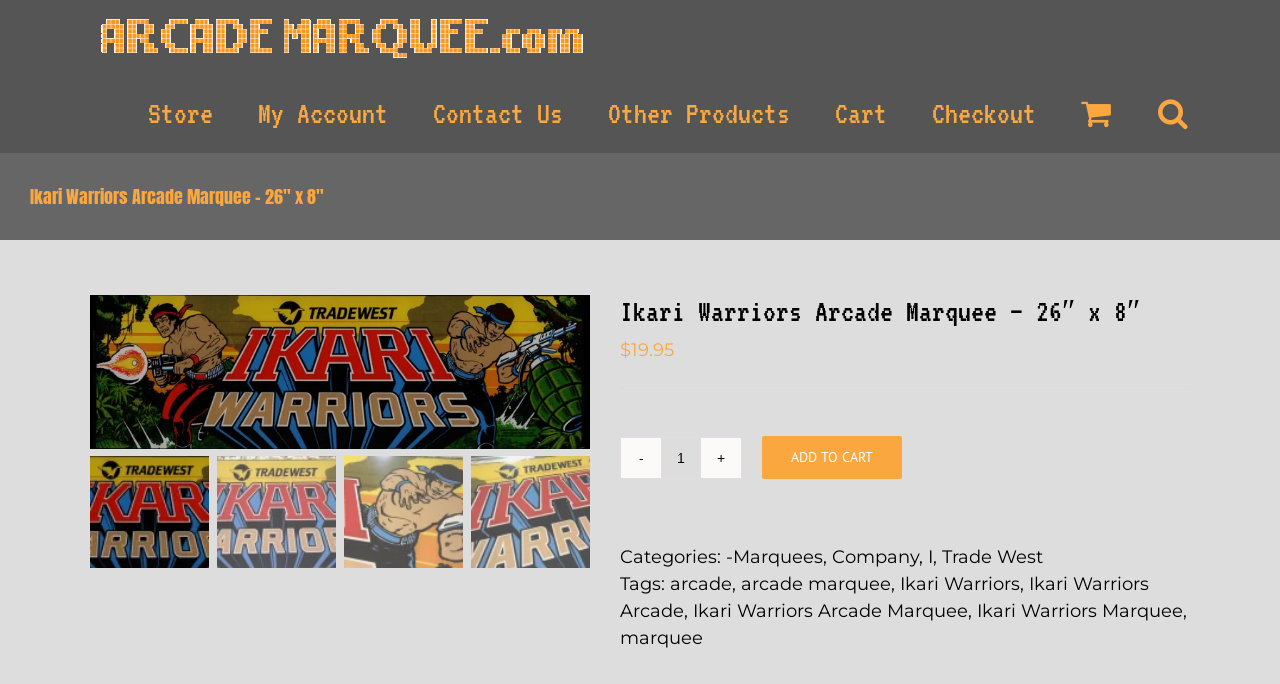

--- FILE ---
content_type: text/html; charset=UTF-8
request_url: https://arcademarquee.com/product/ikari-warriors-arcade-marquee-26-x-8/
body_size: 20253
content:
<!DOCTYPE html>
<html class="avada-html-layout-wide" lang="en-US" prefix="og: http://ogp.me/ns# fb: http://ogp.me/ns/fb#">
<head>
	<meta http-equiv="X-UA-Compatible" content="IE=edge" />
	<meta http-equiv="Content-Type" content="text/html; charset=utf-8"/>
	<meta name="viewport" content="width=device-width, initial-scale=1" />
	<!-- Global site tag (gtag.js) - Google Ads: 941410434 -->
<script async src="https://www.googletagmanager.com/gtag/js?id=AW-941410434"></script>
<script>
  window.dataLayer = window.dataLayer || [];
  function gtag(){dataLayer.push(arguments);}
  gtag('js', new Date());

  gtag('config', 'AW-941410434');
</script>
<meta name='robots' content='index, follow, max-image-preview:large, max-snippet:-1, max-video-preview:-1' />
	<style>img:is([sizes="auto" i], [sizes^="auto," i]) { contain-intrinsic-size: 3000px 1500px }</style>
	<script>window._wca = window._wca || [];</script>

	<!-- This site is optimized with the Yoast SEO plugin v26.7 - https://yoast.com/wordpress/plugins/seo/ -->
	<title>Ikari Warriors Arcade Marquee - 26&quot; x 8&quot; - Arcade Marquee Dot Com</title>
	<link rel="canonical" href="https://arcademarquee.com/product/ikari-warriors-arcade-marquee-26-x-8/" />
	<meta property="og:locale" content="en_US" />
	<meta property="og:type" content="article" />
	<meta property="og:title" content="Ikari Warriors Arcade Marquee - 26&quot; x 8&quot; - Arcade Marquee Dot Com" />
	<meta property="og:description" content="Ikari Warriors Arcade Marquee. 26 inches by 8 inches. Printed on polyester based back lit material. Material is flexible, durable, and can be cut down to size with a razor or scissors. If you would like a different size, please follow the below instructions for custom size arcade marquees. <h3>Custom Size Marquee</h3>
<p>If you require a custom size, please do not order this item and expect it to be a different size. Please order <a href='https://arcademarquee.com/?product=custom-size-arcade-marquee'>Custom Size Arcade Marquee</a> in my store, and reference the marquee you would like, and the requested size in the notes.</p> Send us a picture of your installed marquee, and why your [&hellip;]" />
	<meta property="og:url" content="https://arcademarquee.com/product/ikari-warriors-arcade-marquee-26-x-8/" />
	<meta property="og:site_name" content="Arcade Marquee Dot Com" />
	<meta property="article:modified_time" content="2017-01-12T21:16:31+00:00" />
	<meta property="og:image" content="https://i0.wp.com/arcademarquee.com/wp-content/uploads/2015/02/ikari-warriors_marquee-scaled.jpg?fit=2560%2C788&ssl=1" />
	<meta property="og:image:width" content="2560" />
	<meta property="og:image:height" content="788" />
	<meta property="og:image:type" content="image/jpeg" />
	<meta name="twitter:card" content="summary_large_image" />
	<script type="application/ld+json" class="yoast-schema-graph">{"@context":"https://schema.org","@graph":[{"@type":"WebPage","@id":"https://arcademarquee.com/product/ikari-warriors-arcade-marquee-26-x-8/","url":"https://arcademarquee.com/product/ikari-warriors-arcade-marquee-26-x-8/","name":"Ikari Warriors Arcade Marquee - 26\" x 8\" - Arcade Marquee Dot Com","isPartOf":{"@id":"https://arcademarquee.com/#website"},"primaryImageOfPage":{"@id":"https://arcademarquee.com/product/ikari-warriors-arcade-marquee-26-x-8/#primaryimage"},"image":{"@id":"https://arcademarquee.com/product/ikari-warriors-arcade-marquee-26-x-8/#primaryimage"},"thumbnailUrl":"https://i0.wp.com/arcademarquee.com/wp-content/uploads/2015/02/ikari-warriors_marquee-scaled.jpg?fit=2560%2C788&ssl=1","datePublished":"2015-08-31T13:24:42+00:00","dateModified":"2017-01-12T21:16:31+00:00","breadcrumb":{"@id":"https://arcademarquee.com/product/ikari-warriors-arcade-marquee-26-x-8/#breadcrumb"},"inLanguage":"en-US","potentialAction":[{"@type":"ReadAction","target":["https://arcademarquee.com/product/ikari-warriors-arcade-marquee-26-x-8/"]}]},{"@type":"ImageObject","inLanguage":"en-US","@id":"https://arcademarquee.com/product/ikari-warriors-arcade-marquee-26-x-8/#primaryimage","url":"https://i0.wp.com/arcademarquee.com/wp-content/uploads/2015/02/ikari-warriors_marquee-scaled.jpg?fit=2560%2C788&ssl=1","contentUrl":"https://i0.wp.com/arcademarquee.com/wp-content/uploads/2015/02/ikari-warriors_marquee-scaled.jpg?fit=2560%2C788&ssl=1","width":2560,"height":788},{"@type":"BreadcrumbList","@id":"https://arcademarquee.com/product/ikari-warriors-arcade-marquee-26-x-8/#breadcrumb","itemListElement":[{"@type":"ListItem","position":1,"name":"Home","item":"https://arcademarquee.com/"},{"@type":"ListItem","position":2,"name":"Marquees","item":"https://arcademarquee.com/shop/"},{"@type":"ListItem","position":3,"name":"Ikari Warriors Arcade Marquee &#8211; 26&#8243; x 8&#8243;"}]},{"@type":"WebSite","@id":"https://arcademarquee.com/#website","url":"https://arcademarquee.com/","name":"Arcade Marquee Dot Com","description":"The worlds largest selection of classic arcade marquees.","publisher":{"@id":"https://arcademarquee.com/#organization"},"potentialAction":[{"@type":"SearchAction","target":{"@type":"EntryPoint","urlTemplate":"https://arcademarquee.com/?s={search_term_string}"},"query-input":{"@type":"PropertyValueSpecification","valueRequired":true,"valueName":"search_term_string"}}],"inLanguage":"en-US"},{"@type":"Organization","@id":"https://arcademarquee.com/#organization","name":"Arcade Marquee Dot Com","url":"https://arcademarquee.com/","logo":{"@type":"ImageObject","inLanguage":"en-US","@id":"https://arcademarquee.com/#/schema/logo/image/","url":"https://i0.wp.com/arcademarquee.com/wp-content/uploads/2022/02/arcade-marquee-dot-com-logo-300x300-1.png?fit=300%2C300&ssl=1","contentUrl":"https://i0.wp.com/arcademarquee.com/wp-content/uploads/2022/02/arcade-marquee-dot-com-logo-300x300-1.png?fit=300%2C300&ssl=1","width":300,"height":300,"caption":"Arcade Marquee Dot Com"},"image":{"@id":"https://arcademarquee.com/#/schema/logo/image/"},"sameAs":["https://www.youtube.com/channel/UCcbNp4JoYEMnGVwp64IEkOw"]}]}</script>
	<!-- / Yoast SEO plugin. -->


<link rel='dns-prefetch' href='//stats.wp.com' />
<link rel='dns-prefetch' href='//secure.gravatar.com' />
<link rel='dns-prefetch' href='//collect.commerce.godaddy.com' />
<link rel='preconnect' href='//i0.wp.com' />
<link rel="alternate" type="application/rss+xml" title="Arcade Marquee Dot Com &raquo; Feed" href="https://arcademarquee.com/feed/" />
<link rel="alternate" type="application/rss+xml" title="Arcade Marquee Dot Com &raquo; Comments Feed" href="https://arcademarquee.com/comments/feed/" />
					<link rel="shortcut icon" href="https://arcademarquee.com/wp-content/uploads/2015/06/favicon-space-invaders.png" type="image/x-icon" />
		
		
		
		
				<link rel="alternate" type="application/rss+xml" title="Arcade Marquee Dot Com &raquo; Ikari Warriors Arcade Marquee &#8211; 26&#8243; x 8&#8243; Comments Feed" href="https://arcademarquee.com/product/ikari-warriors-arcade-marquee-26-x-8/feed/" />

		<meta property="og:title" content="Ikari Warriors Arcade Marquee - 26&quot; x 8&quot;"/>
		<meta property="og:type" content="article"/>
		<meta property="og:url" content="https://arcademarquee.com/product/ikari-warriors-arcade-marquee-26-x-8/"/>
		<meta property="og:site_name" content="Arcade Marquee Dot Com"/>
		<meta property="og:description" content="Ikari Warriors Arcade Marquee. 26 inches by 8 inches. Printed on polyester based back lit material. Material is flexible, durable, and can be cut down to size with a razor or scissors. If you would like a different size, please follow the below instructions for custom size arcade marquees. 

<h3>Custom Size Marquee</h3>
<p>If you require a custom size, please do not order this item and expect it to be a different size. Please order <a href='https://arcademarquee.com/?product=custom-size-arcade-marquee'>Custom Size Arcade Marquee</a> in my store, and reference the marquee you would like, and the requested size in the notes.</p> Send us a picture of your"/>

									<meta property="og:image" content="https://i0.wp.com/arcademarquee.com/wp-content/uploads/2015/02/ikari-warriors_marquee-scaled.jpg?fit=2560%2C788&amp;ssl=1"/>
									<!-- This site uses the Google Analytics by MonsterInsights plugin v9.11.1 - Using Analytics tracking - https://www.monsterinsights.com/ -->
		<!-- Note: MonsterInsights is not currently configured on this site. The site owner needs to authenticate with Google Analytics in the MonsterInsights settings panel. -->
					<!-- No tracking code set -->
				<!-- / Google Analytics by MonsterInsights -->
		<script type="text/javascript">
/* <![CDATA[ */
window._wpemojiSettings = {"baseUrl":"https:\/\/s.w.org\/images\/core\/emoji\/16.0.1\/72x72\/","ext":".png","svgUrl":"https:\/\/s.w.org\/images\/core\/emoji\/16.0.1\/svg\/","svgExt":".svg","source":{"concatemoji":"https:\/\/arcademarquee.com\/wp-includes\/js\/wp-emoji-release.min.js?ver=6.8.3"}};
/*! This file is auto-generated */
!function(s,n){var o,i,e;function c(e){try{var t={supportTests:e,timestamp:(new Date).valueOf()};sessionStorage.setItem(o,JSON.stringify(t))}catch(e){}}function p(e,t,n){e.clearRect(0,0,e.canvas.width,e.canvas.height),e.fillText(t,0,0);var t=new Uint32Array(e.getImageData(0,0,e.canvas.width,e.canvas.height).data),a=(e.clearRect(0,0,e.canvas.width,e.canvas.height),e.fillText(n,0,0),new Uint32Array(e.getImageData(0,0,e.canvas.width,e.canvas.height).data));return t.every(function(e,t){return e===a[t]})}function u(e,t){e.clearRect(0,0,e.canvas.width,e.canvas.height),e.fillText(t,0,0);for(var n=e.getImageData(16,16,1,1),a=0;a<n.data.length;a++)if(0!==n.data[a])return!1;return!0}function f(e,t,n,a){switch(t){case"flag":return n(e,"\ud83c\udff3\ufe0f\u200d\u26a7\ufe0f","\ud83c\udff3\ufe0f\u200b\u26a7\ufe0f")?!1:!n(e,"\ud83c\udde8\ud83c\uddf6","\ud83c\udde8\u200b\ud83c\uddf6")&&!n(e,"\ud83c\udff4\udb40\udc67\udb40\udc62\udb40\udc65\udb40\udc6e\udb40\udc67\udb40\udc7f","\ud83c\udff4\u200b\udb40\udc67\u200b\udb40\udc62\u200b\udb40\udc65\u200b\udb40\udc6e\u200b\udb40\udc67\u200b\udb40\udc7f");case"emoji":return!a(e,"\ud83e\udedf")}return!1}function g(e,t,n,a){var r="undefined"!=typeof WorkerGlobalScope&&self instanceof WorkerGlobalScope?new OffscreenCanvas(300,150):s.createElement("canvas"),o=r.getContext("2d",{willReadFrequently:!0}),i=(o.textBaseline="top",o.font="600 32px Arial",{});return e.forEach(function(e){i[e]=t(o,e,n,a)}),i}function t(e){var t=s.createElement("script");t.src=e,t.defer=!0,s.head.appendChild(t)}"undefined"!=typeof Promise&&(o="wpEmojiSettingsSupports",i=["flag","emoji"],n.supports={everything:!0,everythingExceptFlag:!0},e=new Promise(function(e){s.addEventListener("DOMContentLoaded",e,{once:!0})}),new Promise(function(t){var n=function(){try{var e=JSON.parse(sessionStorage.getItem(o));if("object"==typeof e&&"number"==typeof e.timestamp&&(new Date).valueOf()<e.timestamp+604800&&"object"==typeof e.supportTests)return e.supportTests}catch(e){}return null}();if(!n){if("undefined"!=typeof Worker&&"undefined"!=typeof OffscreenCanvas&&"undefined"!=typeof URL&&URL.createObjectURL&&"undefined"!=typeof Blob)try{var e="postMessage("+g.toString()+"("+[JSON.stringify(i),f.toString(),p.toString(),u.toString()].join(",")+"));",a=new Blob([e],{type:"text/javascript"}),r=new Worker(URL.createObjectURL(a),{name:"wpTestEmojiSupports"});return void(r.onmessage=function(e){c(n=e.data),r.terminate(),t(n)})}catch(e){}c(n=g(i,f,p,u))}t(n)}).then(function(e){for(var t in e)n.supports[t]=e[t],n.supports.everything=n.supports.everything&&n.supports[t],"flag"!==t&&(n.supports.everythingExceptFlag=n.supports.everythingExceptFlag&&n.supports[t]);n.supports.everythingExceptFlag=n.supports.everythingExceptFlag&&!n.supports.flag,n.DOMReady=!1,n.readyCallback=function(){n.DOMReady=!0}}).then(function(){return e}).then(function(){var e;n.supports.everything||(n.readyCallback(),(e=n.source||{}).concatemoji?t(e.concatemoji):e.wpemoji&&e.twemoji&&(t(e.twemoji),t(e.wpemoji)))}))}((window,document),window._wpemojiSettings);
/* ]]> */
</script>
<link rel='stylesheet' id='stripe-main-styles-css' href='https://arcademarquee.com/wp-content/mu-plugins/vendor/godaddy/mwc-core/assets/css/stripe-settings.css' type='text/css' media='all' />
<link rel='stylesheet' id='godaddy-payments-payinperson-main-styles-css' href='https://arcademarquee.com/wp-content/mu-plugins/vendor/godaddy/mwc-core/assets/css/pay-in-person-method.css' type='text/css' media='all' />
<style id='wp-emoji-styles-inline-css' type='text/css'>

	img.wp-smiley, img.emoji {
		display: inline !important;
		border: none !important;
		box-shadow: none !important;
		height: 1em !important;
		width: 1em !important;
		margin: 0 0.07em !important;
		vertical-align: -0.1em !important;
		background: none !important;
		padding: 0 !important;
	}
</style>
<style id='classic-theme-styles-inline-css' type='text/css'>
/*! This file is auto-generated */
.wp-block-button__link{color:#fff;background-color:#32373c;border-radius:9999px;box-shadow:none;text-decoration:none;padding:calc(.667em + 2px) calc(1.333em + 2px);font-size:1.125em}.wp-block-file__button{background:#32373c;color:#fff;text-decoration:none}
</style>
<link rel='stylesheet' id='mediaelement-css' href='https://arcademarquee.com/wp-includes/js/mediaelement/mediaelementplayer-legacy.min.css?ver=4.2.17' type='text/css' media='all' />
<link rel='stylesheet' id='wp-mediaelement-css' href='https://arcademarquee.com/wp-includes/js/mediaelement/wp-mediaelement.min.css?ver=6.8.3' type='text/css' media='all' />
<style id='jetpack-sharing-buttons-style-inline-css' type='text/css'>
.jetpack-sharing-buttons__services-list{display:flex;flex-direction:row;flex-wrap:wrap;gap:0;list-style-type:none;margin:5px;padding:0}.jetpack-sharing-buttons__services-list.has-small-icon-size{font-size:12px}.jetpack-sharing-buttons__services-list.has-normal-icon-size{font-size:16px}.jetpack-sharing-buttons__services-list.has-large-icon-size{font-size:24px}.jetpack-sharing-buttons__services-list.has-huge-icon-size{font-size:36px}@media print{.jetpack-sharing-buttons__services-list{display:none!important}}.editor-styles-wrapper .wp-block-jetpack-sharing-buttons{gap:0;padding-inline-start:0}ul.jetpack-sharing-buttons__services-list.has-background{padding:1.25em 2.375em}
</style>
<style id='global-styles-inline-css' type='text/css'>
:root{--wp--preset--aspect-ratio--square: 1;--wp--preset--aspect-ratio--4-3: 4/3;--wp--preset--aspect-ratio--3-4: 3/4;--wp--preset--aspect-ratio--3-2: 3/2;--wp--preset--aspect-ratio--2-3: 2/3;--wp--preset--aspect-ratio--16-9: 16/9;--wp--preset--aspect-ratio--9-16: 9/16;--wp--preset--color--black: #000000;--wp--preset--color--cyan-bluish-gray: #abb8c3;--wp--preset--color--white: #ffffff;--wp--preset--color--pale-pink: #f78da7;--wp--preset--color--vivid-red: #cf2e2e;--wp--preset--color--luminous-vivid-orange: #ff6900;--wp--preset--color--luminous-vivid-amber: #fcb900;--wp--preset--color--light-green-cyan: #7bdcb5;--wp--preset--color--vivid-green-cyan: #00d084;--wp--preset--color--pale-cyan-blue: #8ed1fc;--wp--preset--color--vivid-cyan-blue: #0693e3;--wp--preset--color--vivid-purple: #9b51e0;--wp--preset--gradient--vivid-cyan-blue-to-vivid-purple: linear-gradient(135deg,rgba(6,147,227,1) 0%,rgb(155,81,224) 100%);--wp--preset--gradient--light-green-cyan-to-vivid-green-cyan: linear-gradient(135deg,rgb(122,220,180) 0%,rgb(0,208,130) 100%);--wp--preset--gradient--luminous-vivid-amber-to-luminous-vivid-orange: linear-gradient(135deg,rgba(252,185,0,1) 0%,rgba(255,105,0,1) 100%);--wp--preset--gradient--luminous-vivid-orange-to-vivid-red: linear-gradient(135deg,rgba(255,105,0,1) 0%,rgb(207,46,46) 100%);--wp--preset--gradient--very-light-gray-to-cyan-bluish-gray: linear-gradient(135deg,rgb(238,238,238) 0%,rgb(169,184,195) 100%);--wp--preset--gradient--cool-to-warm-spectrum: linear-gradient(135deg,rgb(74,234,220) 0%,rgb(151,120,209) 20%,rgb(207,42,186) 40%,rgb(238,44,130) 60%,rgb(251,105,98) 80%,rgb(254,248,76) 100%);--wp--preset--gradient--blush-light-purple: linear-gradient(135deg,rgb(255,206,236) 0%,rgb(152,150,240) 100%);--wp--preset--gradient--blush-bordeaux: linear-gradient(135deg,rgb(254,205,165) 0%,rgb(254,45,45) 50%,rgb(107,0,62) 100%);--wp--preset--gradient--luminous-dusk: linear-gradient(135deg,rgb(255,203,112) 0%,rgb(199,81,192) 50%,rgb(65,88,208) 100%);--wp--preset--gradient--pale-ocean: linear-gradient(135deg,rgb(255,245,203) 0%,rgb(182,227,212) 50%,rgb(51,167,181) 100%);--wp--preset--gradient--electric-grass: linear-gradient(135deg,rgb(202,248,128) 0%,rgb(113,206,126) 100%);--wp--preset--gradient--midnight: linear-gradient(135deg,rgb(2,3,129) 0%,rgb(40,116,252) 100%);--wp--preset--font-size--small: 13px;--wp--preset--font-size--medium: 20px;--wp--preset--font-size--large: 36px;--wp--preset--font-size--x-large: 42px;--wp--preset--spacing--20: 0.44rem;--wp--preset--spacing--30: 0.67rem;--wp--preset--spacing--40: 1rem;--wp--preset--spacing--50: 1.5rem;--wp--preset--spacing--60: 2.25rem;--wp--preset--spacing--70: 3.38rem;--wp--preset--spacing--80: 5.06rem;--wp--preset--shadow--natural: 6px 6px 9px rgba(0, 0, 0, 0.2);--wp--preset--shadow--deep: 12px 12px 50px rgba(0, 0, 0, 0.4);--wp--preset--shadow--sharp: 6px 6px 0px rgba(0, 0, 0, 0.2);--wp--preset--shadow--outlined: 6px 6px 0px -3px rgba(255, 255, 255, 1), 6px 6px rgba(0, 0, 0, 1);--wp--preset--shadow--crisp: 6px 6px 0px rgba(0, 0, 0, 1);}:where(.is-layout-flex){gap: 0.5em;}:where(.is-layout-grid){gap: 0.5em;}body .is-layout-flex{display: flex;}.is-layout-flex{flex-wrap: wrap;align-items: center;}.is-layout-flex > :is(*, div){margin: 0;}body .is-layout-grid{display: grid;}.is-layout-grid > :is(*, div){margin: 0;}:where(.wp-block-columns.is-layout-flex){gap: 2em;}:where(.wp-block-columns.is-layout-grid){gap: 2em;}:where(.wp-block-post-template.is-layout-flex){gap: 1.25em;}:where(.wp-block-post-template.is-layout-grid){gap: 1.25em;}.has-black-color{color: var(--wp--preset--color--black) !important;}.has-cyan-bluish-gray-color{color: var(--wp--preset--color--cyan-bluish-gray) !important;}.has-white-color{color: var(--wp--preset--color--white) !important;}.has-pale-pink-color{color: var(--wp--preset--color--pale-pink) !important;}.has-vivid-red-color{color: var(--wp--preset--color--vivid-red) !important;}.has-luminous-vivid-orange-color{color: var(--wp--preset--color--luminous-vivid-orange) !important;}.has-luminous-vivid-amber-color{color: var(--wp--preset--color--luminous-vivid-amber) !important;}.has-light-green-cyan-color{color: var(--wp--preset--color--light-green-cyan) !important;}.has-vivid-green-cyan-color{color: var(--wp--preset--color--vivid-green-cyan) !important;}.has-pale-cyan-blue-color{color: var(--wp--preset--color--pale-cyan-blue) !important;}.has-vivid-cyan-blue-color{color: var(--wp--preset--color--vivid-cyan-blue) !important;}.has-vivid-purple-color{color: var(--wp--preset--color--vivid-purple) !important;}.has-black-background-color{background-color: var(--wp--preset--color--black) !important;}.has-cyan-bluish-gray-background-color{background-color: var(--wp--preset--color--cyan-bluish-gray) !important;}.has-white-background-color{background-color: var(--wp--preset--color--white) !important;}.has-pale-pink-background-color{background-color: var(--wp--preset--color--pale-pink) !important;}.has-vivid-red-background-color{background-color: var(--wp--preset--color--vivid-red) !important;}.has-luminous-vivid-orange-background-color{background-color: var(--wp--preset--color--luminous-vivid-orange) !important;}.has-luminous-vivid-amber-background-color{background-color: var(--wp--preset--color--luminous-vivid-amber) !important;}.has-light-green-cyan-background-color{background-color: var(--wp--preset--color--light-green-cyan) !important;}.has-vivid-green-cyan-background-color{background-color: var(--wp--preset--color--vivid-green-cyan) !important;}.has-pale-cyan-blue-background-color{background-color: var(--wp--preset--color--pale-cyan-blue) !important;}.has-vivid-cyan-blue-background-color{background-color: var(--wp--preset--color--vivid-cyan-blue) !important;}.has-vivid-purple-background-color{background-color: var(--wp--preset--color--vivid-purple) !important;}.has-black-border-color{border-color: var(--wp--preset--color--black) !important;}.has-cyan-bluish-gray-border-color{border-color: var(--wp--preset--color--cyan-bluish-gray) !important;}.has-white-border-color{border-color: var(--wp--preset--color--white) !important;}.has-pale-pink-border-color{border-color: var(--wp--preset--color--pale-pink) !important;}.has-vivid-red-border-color{border-color: var(--wp--preset--color--vivid-red) !important;}.has-luminous-vivid-orange-border-color{border-color: var(--wp--preset--color--luminous-vivid-orange) !important;}.has-luminous-vivid-amber-border-color{border-color: var(--wp--preset--color--luminous-vivid-amber) !important;}.has-light-green-cyan-border-color{border-color: var(--wp--preset--color--light-green-cyan) !important;}.has-vivid-green-cyan-border-color{border-color: var(--wp--preset--color--vivid-green-cyan) !important;}.has-pale-cyan-blue-border-color{border-color: var(--wp--preset--color--pale-cyan-blue) !important;}.has-vivid-cyan-blue-border-color{border-color: var(--wp--preset--color--vivid-cyan-blue) !important;}.has-vivid-purple-border-color{border-color: var(--wp--preset--color--vivid-purple) !important;}.has-vivid-cyan-blue-to-vivid-purple-gradient-background{background: var(--wp--preset--gradient--vivid-cyan-blue-to-vivid-purple) !important;}.has-light-green-cyan-to-vivid-green-cyan-gradient-background{background: var(--wp--preset--gradient--light-green-cyan-to-vivid-green-cyan) !important;}.has-luminous-vivid-amber-to-luminous-vivid-orange-gradient-background{background: var(--wp--preset--gradient--luminous-vivid-amber-to-luminous-vivid-orange) !important;}.has-luminous-vivid-orange-to-vivid-red-gradient-background{background: var(--wp--preset--gradient--luminous-vivid-orange-to-vivid-red) !important;}.has-very-light-gray-to-cyan-bluish-gray-gradient-background{background: var(--wp--preset--gradient--very-light-gray-to-cyan-bluish-gray) !important;}.has-cool-to-warm-spectrum-gradient-background{background: var(--wp--preset--gradient--cool-to-warm-spectrum) !important;}.has-blush-light-purple-gradient-background{background: var(--wp--preset--gradient--blush-light-purple) !important;}.has-blush-bordeaux-gradient-background{background: var(--wp--preset--gradient--blush-bordeaux) !important;}.has-luminous-dusk-gradient-background{background: var(--wp--preset--gradient--luminous-dusk) !important;}.has-pale-ocean-gradient-background{background: var(--wp--preset--gradient--pale-ocean) !important;}.has-electric-grass-gradient-background{background: var(--wp--preset--gradient--electric-grass) !important;}.has-midnight-gradient-background{background: var(--wp--preset--gradient--midnight) !important;}.has-small-font-size{font-size: var(--wp--preset--font-size--small) !important;}.has-medium-font-size{font-size: var(--wp--preset--font-size--medium) !important;}.has-large-font-size{font-size: var(--wp--preset--font-size--large) !important;}.has-x-large-font-size{font-size: var(--wp--preset--font-size--x-large) !important;}
:where(.wp-block-post-template.is-layout-flex){gap: 1.25em;}:where(.wp-block-post-template.is-layout-grid){gap: 1.25em;}
:where(.wp-block-columns.is-layout-flex){gap: 2em;}:where(.wp-block-columns.is-layout-grid){gap: 2em;}
:root :where(.wp-block-pullquote){font-size: 1.5em;line-height: 1.6;}
</style>
<style id='woocommerce-inline-inline-css' type='text/css'>
.woocommerce form .form-row .required { visibility: visible; }
</style>
<link rel='stylesheet' id='wp-components-css' href='https://arcademarquee.com/wp-includes/css/dist/components/style.min.css?ver=6.8.3' type='text/css' media='all' />
<link rel='stylesheet' id='godaddy-styles-css' href='https://arcademarquee.com/wp-content/mu-plugins/vendor/wpex/godaddy-launch/includes/Dependencies/GoDaddy/Styles/build/latest.css?ver=2.0.2' type='text/css' media='all' />
<link rel='stylesheet' id='avada-stylesheet-css' href='https://arcademarquee.com/wp-content/themes/Avada/assets/css/style.min.css?ver=5.9' type='text/css' media='all' />
<link rel='stylesheet' id='child-style-css' href='https://arcademarquee.com/wp-content/themes/Avada-Child-Theme/style.css?ver=6.8.3' type='text/css' media='all' />
<!--[if IE]>
<link rel='stylesheet' id='avada-IE-css' href='https://arcademarquee.com/wp-content/themes/Avada/assets/css/ie.min.css?ver=5.9' type='text/css' media='all' />
<style id='avada-IE-inline-css' type='text/css'>
.avada-select-parent .select-arrow{background-color:#ffffff}
.select-arrow{background-color:#ffffff}
</style>
<![endif]-->
<link rel='stylesheet' id='mwc-payments-payment-form-css' href='https://arcademarquee.com/wp-content/mu-plugins/vendor/godaddy/mwc-core/assets/css/payment-form.css' type='text/css' media='all' />
<link rel='stylesheet' id='fusion-dynamic-css-css' href='https://arcademarquee.com/wp-content/uploads/fusion-styles/7b18e5b46220187901d406109ff8fae4.min.css?ver=6.8.3' type='text/css' media='all' />
<script type="text/javascript" src="https://arcademarquee.com/wp-includes/js/jquery/jquery.min.js?ver=3.7.1" id="jquery-core-js"></script>
<script type="text/javascript" src="https://arcademarquee.com/wp-includes/js/jquery/jquery-migrate.min.js?ver=3.4.1" id="jquery-migrate-js"></script>
<script type="text/javascript" src="https://arcademarquee.com/wp-content/plugins/woocommerce/assets/js/jquery-blockui/jquery.blockUI.min.js?ver=2.7.0-wc.10.4.3" id="wc-jquery-blockui-js" defer="defer" data-wp-strategy="defer"></script>
<script type="text/javascript" id="wc-add-to-cart-js-extra">
/* <![CDATA[ */
var wc_add_to_cart_params = {"ajax_url":"\/wp-admin\/admin-ajax.php","wc_ajax_url":"\/?wc-ajax=%%endpoint%%","i18n_view_cart":"View cart","cart_url":"https:\/\/arcademarquee.com\/cart\/","is_cart":"","cart_redirect_after_add":"no"};
/* ]]> */
</script>
<script type="text/javascript" src="https://arcademarquee.com/wp-content/plugins/woocommerce/assets/js/frontend/add-to-cart.min.js?ver=10.4.3" id="wc-add-to-cart-js" defer="defer" data-wp-strategy="defer"></script>
<script type="text/javascript" src="https://arcademarquee.com/wp-content/plugins/woocommerce/assets/js/zoom/jquery.zoom.min.js?ver=1.7.21-wc.10.4.3" id="wc-zoom-js" defer="defer" data-wp-strategy="defer"></script>
<script type="text/javascript" src="https://arcademarquee.com/wp-content/plugins/woocommerce/assets/js/flexslider/jquery.flexslider.min.js?ver=2.7.2-wc.10.4.3" id="wc-flexslider-js" defer="defer" data-wp-strategy="defer"></script>
<script type="text/javascript" id="wc-single-product-js-extra">
/* <![CDATA[ */
var wc_single_product_params = {"i18n_required_rating_text":"Please select a rating","i18n_rating_options":["1 of 5 stars","2 of 5 stars","3 of 5 stars","4 of 5 stars","5 of 5 stars"],"i18n_product_gallery_trigger_text":"View full-screen image gallery","review_rating_required":"yes","flexslider":{"rtl":false,"animation":"slide","smoothHeight":true,"directionNav":true,"controlNav":"thumbnails","slideshow":false,"animationSpeed":500,"animationLoop":true,"allowOneSlide":false},"zoom_enabled":"1","zoom_options":[],"photoswipe_enabled":"","photoswipe_options":{"shareEl":false,"closeOnScroll":false,"history":false,"hideAnimationDuration":0,"showAnimationDuration":0},"flexslider_enabled":"1"};
/* ]]> */
</script>
<script type="text/javascript" src="https://arcademarquee.com/wp-content/plugins/woocommerce/assets/js/frontend/single-product.min.js?ver=10.4.3" id="wc-single-product-js" defer="defer" data-wp-strategy="defer"></script>
<script type="text/javascript" src="https://arcademarquee.com/wp-content/plugins/woocommerce/assets/js/js-cookie/js.cookie.min.js?ver=2.1.4-wc.10.4.3" id="wc-js-cookie-js" defer="defer" data-wp-strategy="defer"></script>
<script type="text/javascript" id="woocommerce-js-extra">
/* <![CDATA[ */
var woocommerce_params = {"ajax_url":"\/wp-admin\/admin-ajax.php","wc_ajax_url":"\/?wc-ajax=%%endpoint%%","i18n_password_show":"Show password","i18n_password_hide":"Hide password"};
/* ]]> */
</script>
<script type="text/javascript" src="https://arcademarquee.com/wp-content/plugins/woocommerce/assets/js/frontend/woocommerce.min.js?ver=10.4.3" id="woocommerce-js" defer="defer" data-wp-strategy="defer"></script>
<script type="text/javascript" src="https://stats.wp.com/s-202604.js" id="woocommerce-analytics-js" defer="defer" data-wp-strategy="defer"></script>
<script type="text/javascript" src="https://collect.commerce.godaddy.com/sdk.js" id="poynt-collect-sdk-js"></script>
<script type="text/javascript" id="mwc-payments-poynt-payment-form-js-extra">
/* <![CDATA[ */
var poyntPaymentFormI18n = {"errorMessages":{"genericError":"An error occurred, please try again or try an alternate form of payment.","missingCardDetails":"Missing card details.","missingBillingDetails":"Missing billing details."}};
/* ]]> */
</script>
<script type="text/javascript" src="https://arcademarquee.com/wp-content/mu-plugins/vendor/godaddy/mwc-core/assets/js/payments/frontend/poynt.js" id="mwc-payments-poynt-payment-form-js"></script>
<link rel="https://api.w.org/" href="https://arcademarquee.com/wp-json/" /><link rel="alternate" title="JSON" type="application/json" href="https://arcademarquee.com/wp-json/wp/v2/product/3944" /><link rel="EditURI" type="application/rsd+xml" title="RSD" href="https://arcademarquee.com/xmlrpc.php?rsd" />
<link rel="alternate" title="oEmbed (JSON)" type="application/json+oembed" href="https://arcademarquee.com/wp-json/oembed/1.0/embed?url=https%3A%2F%2Farcademarquee.com%2Fproduct%2Fikari-warriors-arcade-marquee-26-x-8%2F" />
<link rel="alternate" title="oEmbed (XML)" type="text/xml+oembed" href="https://arcademarquee.com/wp-json/oembed/1.0/embed?url=https%3A%2F%2Farcademarquee.com%2Fproduct%2Fikari-warriors-arcade-marquee-26-x-8%2F&#038;format=xml" />
<!-- start Simple Custom CSS and JS -->
<script type="text/javascript">
jQuery(document).ready(function() {
    // Define your product ID
    var productId = 7321; // Replace with your actual product ID

    // Handle click event on the button
    jQuery('.add_to_cart_test').click(function() {
        // Construct the URL for adding the product to the cart
        var addToCartUrl = 'https://arcademarquee.com/?add-to-cart=' + productId + '&quantity=1';

        // Redirect to the cart URL
         setTimeout(function() {
        // Redirect to the cart URL after the delay
        window.location.href = addToCartUrl;
    }, 2000);
    });
});
</script>
<!-- end Simple Custom CSS and JS -->

<link rel='stylesheet' id='6704-css' href='//arcademarquee.com/wp-content/uploads/custom-css-js/6704.css?v=8199' type="text/css" media='all' />
	<style>img#wpstats{display:none}</style>
			<noscript><style>.woocommerce-product-gallery{ opacity: 1 !important; }</style></noscript>
	
		
	<script type="text/javascript">
		var doc = document.documentElement;
		doc.setAttribute('data-useragent', navigator.userAgent);
	</script>

	</head>

<body class="wp-singular product-template-default single single-product postid-3944 wp-theme-Avada wp-child-theme-Avada-Child-Theme theme-Avada woocommerce woocommerce-page woocommerce-no-js fusion-image-hovers fusion-body ltr fusion-sticky-header no-tablet-sticky-header no-mobile-sticky-header no-mobile-slidingbar no-mobile-totop fusion-disable-outline fusion-sub-menu-fade mobile-logo-pos-left layout-wide-mode fusion-top-header menu-text-align-center fusion-woo-product-design-classic mobile-menu-design-modern fusion-show-pagination-text fusion-header-layout-v1 avada-responsive avada-footer-fx-none fusion-search-form-classic fusion-avatar-square">
	<a class="skip-link screen-reader-text" href="#content">Skip to content</a>
				<div id="wrapper" class="">
		<div id="home" style="position:relative;top:-1px;"></div>
		
			<header class="fusion-header-wrapper">
				<div class="fusion-header-v1 fusion-logo-left fusion-sticky-menu- fusion-sticky-logo- fusion-mobile-logo-  fusion-mobile-menu-design-modern">
					<div class="fusion-header-sticky-height"></div>
<div class="fusion-header">
	<div class="fusion-row">
					<div class="fusion-logo" data-margin-top="15px" data-margin-bottom="10px" data-margin-left="0px" data-margin-right="5px">
			<a class="fusion-logo-link"  href="https://arcademarquee.com/" >

						<!-- standard logo -->
			<img src="https://arcademarquee.com/wp-content/uploads/2015/06/arcade-marquee-logo-words-3.png" srcset="https://arcademarquee.com/wp-content/uploads/2015/06/arcade-marquee-logo-words-3.png 1x" width="" height="" alt="Arcade Marquee Dot Com Logo" data-retina_logo_url="" class="fusion-standard-logo" />

			
					</a>
		</div>		<nav class="fusion-main-menu" aria-label="Main Menu"><ul id="menu-best-sellers" class="fusion-menu"><li  id="menu-item-10544"  class="menu-item menu-item-type-post_type_archive menu-item-object-product menu-item-10544"  data-item-id="10544"><a  href="https://arcademarquee.com/shop/" class="fusion-bar-highlight"><span class="menu-text">Store</span></a></li><li  id="menu-item-9843"  class="menu-item menu-item-type-post_type menu-item-object-page menu-item-9843"  data-item-id="9843"><a  href="https://arcademarquee.com/my-account/" class="fusion-bar-highlight"><span class="menu-text">My Account</span></a></li><li  id="menu-item-9849"  class="menu-item menu-item-type-post_type menu-item-object-page menu-item-9849"  data-item-id="9849"><a  href="https://arcademarquee.com/contact-us/" class="fusion-bar-highlight"><span class="menu-text">Contact Us</span></a></li><li  id="menu-item-9851"  class="menu-item menu-item-type-post_type menu-item-object-page menu-item-9851"  data-item-id="9851"><a  href="https://arcademarquee.com/shop/other-products/" class="fusion-bar-highlight"><span class="menu-text">Other Products</span></a></li><li  id="menu-item-9845"  class="menu-item menu-item-type-post_type menu-item-object-page menu-item-9845"  data-item-id="9845"><a  href="https://arcademarquee.com/cart/" class="fusion-bar-highlight"><span class="menu-text">Cart</span></a></li><li  id="menu-item-9844"  class="menu-item menu-item-type-post_type menu-item-object-page menu-item-9844"  data-item-id="9844"><a  href="https://arcademarquee.com/checkout/" class="fusion-bar-highlight"><span class="menu-text">Checkout</span></a></li><li class="fusion-custom-menu-item fusion-menu-cart fusion-main-menu-cart"><a class="fusion-main-menu-icon fusion-bar-highlight" href="https://arcademarquee.com/cart/"><span class="menu-text" aria-label="View Cart"></span></a></li><li class="fusion-custom-menu-item fusion-main-menu-search"><a class="fusion-main-menu-icon fusion-bar-highlight" href="#" aria-label="Search" data-title="Search" title="Search"></a><div class="fusion-custom-menu-item-contents"><form role="search" class="searchform fusion-search-form fusion-live-search" method="get" action="https://arcademarquee.com/">
	<div class="fusion-search-form-content">
		<div class="fusion-search-field search-field">
			<label><span class="screen-reader-text">Search for:</span>
									<input type="text" value="" name="s" class="s" placeholder="Search ..." required aria-required="true" aria-label="Search ..."/>
							</label>
		</div>
		<div class="fusion-search-button search-button">
			<input type="submit" class="fusion-search-submit searchsubmit" value="&#xf002;" />
					</div>
	</div>
	</form>
</div></li></ul></nav>	<div class="fusion-mobile-menu-icons">
							<a href="#" class="fusion-icon fusion-icon-bars" aria-label="Toggle mobile menu" aria-expanded="false"></a>
		
					<a href="#" class="fusion-icon fusion-icon-search" aria-label="Toggle mobile search"></a>
		
		
					<a href="https://arcademarquee.com/cart/" class="fusion-icon fusion-icon-shopping-cart"  aria-label="Toggle mobile cart"></a>
			</div>
	
<nav class="fusion-mobile-nav-holder fusion-mobile-menu-text-align-left" aria-label="Main Menu Mobile"></nav>

		
<div class="fusion-clearfix"></div>
<div class="fusion-mobile-menu-search">
	<form role="search" class="searchform fusion-search-form fusion-live-search" method="get" action="https://arcademarquee.com/">
	<div class="fusion-search-form-content">
		<div class="fusion-search-field search-field">
			<label><span class="screen-reader-text">Search for:</span>
									<input type="text" value="" name="s" class="s" placeholder="Search ..." required aria-required="true" aria-label="Search ..."/>
							</label>
		</div>
		<div class="fusion-search-button search-button">
			<input type="submit" class="fusion-search-submit searchsubmit" value="&#xf002;" />
					</div>
	</div>
	</form>
</div>
			</div>
</div>
				</div>
				<div class="fusion-clearfix"></div>
			</header>
					
		
		<div id="sliders-container">
					</div>
				
		
					<div class="fusion-page-title-bar fusion-page-title-bar-breadcrumbs fusion-page-title-bar-left">
	<div class="fusion-page-title-row">
		<div class="fusion-page-title-wrapper">
			<div class="fusion-page-title-captions">

																			<h1 class="entry-title">Ikari Warriors Arcade Marquee &#8211; 26&#8243; x 8&#8243;</h1>

									
				
			</div>

										
		</div>
	</div>
</div>
				
				<main id="main" class="clearfix " style="">
			<div class="fusion-row" style="">

			<div class="woocommerce-container">
			<section id="content"class="" style="width: 100%;">
		
					
			<div class="woocommerce-notices-wrapper"></div><div id="product-3944" class="product type-product post-3944 status-publish first instock product_cat-marquees product_cat-company product_cat-i product_cat-trade-west product_tag-arcade product_tag-arcade-marquee product_tag-ikari-warriors product_tag-ikari-warriors-arcade product_tag-ikari-warriors-arcade-marquee product_tag-ikari-warriors-marquee product_tag-marquee has-post-thumbnail taxable shipping-taxable purchasable product-type-simple">

	<div class="avada-single-product-gallery-wrapper">
<div class="woocommerce-product-gallery woocommerce-product-gallery--with-images woocommerce-product-gallery--columns-4 images avada-product-gallery" data-columns="4" style="opacity: 0; transition: opacity .25s ease-in-out;">
	<div class="woocommerce-product-gallery__wrapper">
		<div data-thumb="https://i0.wp.com/arcademarquee.com/wp-content/uploads/2015/02/ikari-warriors_marquee-scaled.jpg?resize=100%2C100&#038;ssl=1" data-thumb-alt="Ikari Warriors Arcade Marquee - 26&quot; x 8&quot;" data-thumb-srcset="https://i0.wp.com/arcademarquee.com/wp-content/uploads/2015/02/ikari-warriors_marquee-scaled.jpg?resize=70%2C70&amp;ssl=1 70w, https://i0.wp.com/arcademarquee.com/wp-content/uploads/2015/02/ikari-warriors_marquee-scaled.jpg?resize=100%2C100&amp;ssl=1 100w, https://i0.wp.com/arcademarquee.com/wp-content/uploads/2015/02/ikari-warriors_marquee-scaled.jpg?resize=150%2C150&amp;ssl=1 150w, https://i0.wp.com/arcademarquee.com/wp-content/uploads/2015/02/ikari-warriors_marquee-scaled.jpg?zoom=2&amp;resize=100%2C100&amp;ssl=1 200w, https://i0.wp.com/arcademarquee.com/wp-content/uploads/2015/02/ikari-warriors_marquee-scaled.jpg?resize=285%2C285&amp;ssl=1 285w, https://i0.wp.com/arcademarquee.com/wp-content/uploads/2015/02/ikari-warriors_marquee-scaled.jpg?fit=2560%2C788&amp;ssl=1 2560w"  data-thumb-sizes="(max-width: 100px) 100vw, 100px" class="woocommerce-product-gallery__image"><a href="https://i0.wp.com/arcademarquee.com/wp-content/uploads/2015/02/ikari-warriors_marquee-scaled.jpg?fit=2560%2C788&#038;ssl=1"><img width="700" height="215" src="https://i0.wp.com/arcademarquee.com/wp-content/uploads/2015/02/ikari-warriors_marquee-scaled.jpg?fit=700%2C215&amp;ssl=1" class="wp-post-image" alt="Ikari Warriors Arcade Marquee - 26&quot; x 8&quot;" data-caption="" data-src="https://i0.wp.com/arcademarquee.com/wp-content/uploads/2015/02/ikari-warriors_marquee-scaled.jpg?fit=2560%2C788&#038;ssl=1" data-large_image="https://i0.wp.com/arcademarquee.com/wp-content/uploads/2015/02/ikari-warriors_marquee-scaled.jpg?fit=2560%2C788&#038;ssl=1" data-large_image_width="2560" data-large_image_height="788" decoding="async" fetchpriority="high" srcset="https://i0.wp.com/arcademarquee.com/wp-content/uploads/2015/02/ikari-warriors_marquee-scaled.jpg?resize=300%2C92&amp;ssl=1 300w, https://i0.wp.com/arcademarquee.com/wp-content/uploads/2015/02/ikari-warriors_marquee-scaled.jpg?resize=500%2C154&amp;ssl=1 500w, https://i0.wp.com/arcademarquee.com/wp-content/uploads/2015/02/ikari-warriors_marquee-scaled.jpg?resize=700%2C215&amp;ssl=1 700w, https://i0.wp.com/arcademarquee.com/wp-content/uploads/2015/02/ikari-warriors_marquee-scaled.jpg?resize=1024%2C315&amp;ssl=1 1024w, https://i0.wp.com/arcademarquee.com/wp-content/uploads/2015/02/ikari-warriors_marquee-scaled.jpg?w=2200&amp;ssl=1 2200w, https://i0.wp.com/arcademarquee.com/wp-content/uploads/2015/02/ikari-warriors_marquee-scaled.jpg?fit=2560%2C788&amp;ssl=1 2560w" sizes="(max-width: 700px) 100vw, 700px" /></a><a class="avada-product-gallery-lightbox-trigger" href="https://i0.wp.com/arcademarquee.com/wp-content/uploads/2015/02/ikari-warriors_marquee-scaled.jpg?fit=2560%2C788&#038;ssl=1" data-rel="iLightbox[product-gallery]" alt="" data-title="ikari warriors_marquee" data-caption=""></a></div><div data-thumb="https://i0.wp.com/arcademarquee.com/wp-content/uploads/2016/12/IMG_1740.jpg?resize=100%2C100&#038;ssl=1" data-thumb-alt="Ikari Warriors Arcade Marquee - 26&quot; x 8&quot; - Image 2" data-thumb-srcset="https://i0.wp.com/arcademarquee.com/wp-content/uploads/2016/12/IMG_1740.jpg?resize=70%2C70&amp;ssl=1 70w, https://i0.wp.com/arcademarquee.com/wp-content/uploads/2016/12/IMG_1740.jpg?resize=100%2C100&amp;ssl=1 100w, https://i0.wp.com/arcademarquee.com/wp-content/uploads/2016/12/IMG_1740.jpg?resize=150%2C150&amp;ssl=1 150w, https://i0.wp.com/arcademarquee.com/wp-content/uploads/2016/12/IMG_1740.jpg?zoom=2&amp;resize=100%2C100&amp;ssl=1 200w, https://i0.wp.com/arcademarquee.com/wp-content/uploads/2016/12/IMG_1740.jpg?resize=285%2C285&amp;ssl=1 285w, https://i0.wp.com/arcademarquee.com/wp-content/uploads/2016/12/IMG_1740.jpg?fit=3076%2C985&amp;ssl=1 3076w"  data-thumb-sizes="(max-width: 100px) 100vw, 100px" class="woocommerce-product-gallery__image"><a href="https://i0.wp.com/arcademarquee.com/wp-content/uploads/2016/12/IMG_1740.jpg?fit=3076%2C985&#038;ssl=1"><img width="700" height="224" src="https://i0.wp.com/arcademarquee.com/wp-content/uploads/2016/12/IMG_1740.jpg?fit=700%2C224&amp;ssl=1" class="" alt="Ikari Warriors Arcade Marquee - 26&quot; x 8&quot; - Image 2" data-caption="" data-src="https://i0.wp.com/arcademarquee.com/wp-content/uploads/2016/12/IMG_1740.jpg?fit=3076%2C985&#038;ssl=1" data-large_image="https://i0.wp.com/arcademarquee.com/wp-content/uploads/2016/12/IMG_1740.jpg?fit=3076%2C985&#038;ssl=1" data-large_image_width="3076" data-large_image_height="985" decoding="async" srcset="https://i0.wp.com/arcademarquee.com/wp-content/uploads/2016/12/IMG_1740.jpg?resize=300%2C96&amp;ssl=1 300w, https://i0.wp.com/arcademarquee.com/wp-content/uploads/2016/12/IMG_1740.jpg?resize=500%2C160&amp;ssl=1 500w, https://i0.wp.com/arcademarquee.com/wp-content/uploads/2016/12/IMG_1740.jpg?resize=700%2C224&amp;ssl=1 700w, https://i0.wp.com/arcademarquee.com/wp-content/uploads/2016/12/IMG_1740.jpg?resize=768%2C246&amp;ssl=1 768w, https://i0.wp.com/arcademarquee.com/wp-content/uploads/2016/12/IMG_1740.jpg?resize=1024%2C328&amp;ssl=1 1024w, https://i0.wp.com/arcademarquee.com/wp-content/uploads/2016/12/IMG_1740.jpg?w=2200&amp;ssl=1 2200w, https://i0.wp.com/arcademarquee.com/wp-content/uploads/2016/12/IMG_1740.jpg?fit=3076%2C985&amp;ssl=1 3076w" sizes="(max-width: 700px) 100vw, 700px" /></a><a class="avada-product-gallery-lightbox-trigger" href="https://i0.wp.com/arcademarquee.com/wp-content/uploads/2016/12/IMG_1740.jpg?fit=3076%2C985&#038;ssl=1" data-rel="iLightbox[product-gallery]" alt="" data-title="img_1740" data-caption=""></a></div><div data-thumb="https://i0.wp.com/arcademarquee.com/wp-content/uploads/2016/12/IMG_1742.jpg?resize=100%2C100&#038;ssl=1" data-thumb-alt="Ikari Warriors Arcade Marquee - 26&quot; x 8&quot; - Image 3" data-thumb-srcset="https://i0.wp.com/arcademarquee.com/wp-content/uploads/2016/12/IMG_1742.jpg?resize=70%2C70&amp;ssl=1 70w, https://i0.wp.com/arcademarquee.com/wp-content/uploads/2016/12/IMG_1742.jpg?resize=100%2C100&amp;ssl=1 100w, https://i0.wp.com/arcademarquee.com/wp-content/uploads/2016/12/IMG_1742.jpg?resize=150%2C150&amp;ssl=1 150w, https://i0.wp.com/arcademarquee.com/wp-content/uploads/2016/12/IMG_1742.jpg?zoom=2&amp;resize=100%2C100&amp;ssl=1 200w, https://i0.wp.com/arcademarquee.com/wp-content/uploads/2016/12/IMG_1742.jpg?resize=285%2C285&amp;ssl=1 285w, https://i0.wp.com/arcademarquee.com/wp-content/uploads/2016/12/IMG_1742.jpg?fit=3264%2C2448&amp;ssl=1 3264w"  data-thumb-sizes="(max-width: 100px) 100vw, 100px" class="woocommerce-product-gallery__image"><a href="https://i0.wp.com/arcademarquee.com/wp-content/uploads/2016/12/IMG_1742.jpg?fit=3264%2C2448&#038;ssl=1"><img width="700" height="525" src="https://i0.wp.com/arcademarquee.com/wp-content/uploads/2016/12/IMG_1742.jpg?fit=700%2C525&amp;ssl=1" class="" alt="Ikari Warriors Arcade Marquee - 26&quot; x 8&quot; - Image 3" data-caption="" data-src="https://i0.wp.com/arcademarquee.com/wp-content/uploads/2016/12/IMG_1742.jpg?fit=3264%2C2448&#038;ssl=1" data-large_image="https://i0.wp.com/arcademarquee.com/wp-content/uploads/2016/12/IMG_1742.jpg?fit=3264%2C2448&#038;ssl=1" data-large_image_width="3264" data-large_image_height="2448" decoding="async" srcset="https://i0.wp.com/arcademarquee.com/wp-content/uploads/2016/12/IMG_1742.jpg?resize=300%2C225&amp;ssl=1 300w, https://i0.wp.com/arcademarquee.com/wp-content/uploads/2016/12/IMG_1742.jpg?resize=500%2C375&amp;ssl=1 500w, https://i0.wp.com/arcademarquee.com/wp-content/uploads/2016/12/IMG_1742.jpg?resize=700%2C525&amp;ssl=1 700w, https://i0.wp.com/arcademarquee.com/wp-content/uploads/2016/12/IMG_1742.jpg?resize=768%2C576&amp;ssl=1 768w, https://i0.wp.com/arcademarquee.com/wp-content/uploads/2016/12/IMG_1742.jpg?resize=1024%2C768&amp;ssl=1 1024w, https://i0.wp.com/arcademarquee.com/wp-content/uploads/2016/12/IMG_1742.jpg?w=2200&amp;ssl=1 2200w, https://i0.wp.com/arcademarquee.com/wp-content/uploads/2016/12/IMG_1742.jpg?fit=3264%2C2448&amp;ssl=1 3264w" sizes="(max-width: 700px) 100vw, 700px" /></a><a class="avada-product-gallery-lightbox-trigger" href="https://i0.wp.com/arcademarquee.com/wp-content/uploads/2016/12/IMG_1742.jpg?fit=3264%2C2448&#038;ssl=1" data-rel="iLightbox[product-gallery]" alt="" data-title="Ikari Warriors Arcade Marquee" data-caption=""></a></div><div data-thumb="https://i0.wp.com/arcademarquee.com/wp-content/uploads/2016/12/IMG_1741.jpg?resize=100%2C100&#038;ssl=1" data-thumb-alt="Ikari Warriors Arcade Marquee - 26&quot; x 8&quot; - Image 4" data-thumb-srcset="https://i0.wp.com/arcademarquee.com/wp-content/uploads/2016/12/IMG_1741.jpg?resize=70%2C70&amp;ssl=1 70w, https://i0.wp.com/arcademarquee.com/wp-content/uploads/2016/12/IMG_1741.jpg?resize=100%2C100&amp;ssl=1 100w, https://i0.wp.com/arcademarquee.com/wp-content/uploads/2016/12/IMG_1741.jpg?resize=150%2C150&amp;ssl=1 150w, https://i0.wp.com/arcademarquee.com/wp-content/uploads/2016/12/IMG_1741.jpg?zoom=2&amp;resize=100%2C100&amp;ssl=1 200w, https://i0.wp.com/arcademarquee.com/wp-content/uploads/2016/12/IMG_1741.jpg?resize=285%2C285&amp;ssl=1 285w, https://i0.wp.com/arcademarquee.com/wp-content/uploads/2016/12/IMG_1741.jpg?fit=3264%2C2448&amp;ssl=1 3264w"  data-thumb-sizes="(max-width: 100px) 100vw, 100px" class="woocommerce-product-gallery__image"><a href="https://i0.wp.com/arcademarquee.com/wp-content/uploads/2016/12/IMG_1741.jpg?fit=3264%2C2448&#038;ssl=1"><img width="700" height="525" src="https://i0.wp.com/arcademarquee.com/wp-content/uploads/2016/12/IMG_1741.jpg?fit=700%2C525&amp;ssl=1" class="" alt="Ikari Warriors Arcade Marquee - 26&quot; x 8&quot; - Image 4" data-caption="" data-src="https://i0.wp.com/arcademarquee.com/wp-content/uploads/2016/12/IMG_1741.jpg?fit=3264%2C2448&#038;ssl=1" data-large_image="https://i0.wp.com/arcademarquee.com/wp-content/uploads/2016/12/IMG_1741.jpg?fit=3264%2C2448&#038;ssl=1" data-large_image_width="3264" data-large_image_height="2448" decoding="async" loading="lazy" srcset="https://i0.wp.com/arcademarquee.com/wp-content/uploads/2016/12/IMG_1741.jpg?resize=300%2C225&amp;ssl=1 300w, https://i0.wp.com/arcademarquee.com/wp-content/uploads/2016/12/IMG_1741.jpg?resize=500%2C375&amp;ssl=1 500w, https://i0.wp.com/arcademarquee.com/wp-content/uploads/2016/12/IMG_1741.jpg?resize=700%2C525&amp;ssl=1 700w, https://i0.wp.com/arcademarquee.com/wp-content/uploads/2016/12/IMG_1741.jpg?resize=768%2C576&amp;ssl=1 768w, https://i0.wp.com/arcademarquee.com/wp-content/uploads/2016/12/IMG_1741.jpg?resize=1024%2C768&amp;ssl=1 1024w, https://i0.wp.com/arcademarquee.com/wp-content/uploads/2016/12/IMG_1741.jpg?w=2200&amp;ssl=1 2200w, https://i0.wp.com/arcademarquee.com/wp-content/uploads/2016/12/IMG_1741.jpg?fit=3264%2C2448&amp;ssl=1 3264w" sizes="auto, (max-width: 700px) 100vw, 700px" /></a><a class="avada-product-gallery-lightbox-trigger" href="https://i0.wp.com/arcademarquee.com/wp-content/uploads/2016/12/IMG_1741.jpg?fit=3264%2C2448&#038;ssl=1" data-rel="iLightbox[product-gallery]" alt="" data-title="Ikari Warriors" data-caption=""></a></div>	</div>
</div>
</div>

	<div class="summary entry-summary">
		<div class="summary-container"><h2 itemprop="name" class="product_title entry-title">Ikari Warriors Arcade Marquee &#8211; 26&#8243; x 8&#8243;</h2>
<p class="price"><span class="woocommerce-Price-amount amount"><bdi><span class="woocommerce-Price-currencySymbol">&#36;</span>19.95</bdi></span></p>
<div class="avada-availability">
	</div>
<div class="product-border fusion-separator sep-double sep-solid"></div>

	
	<form class="cart" action="https://arcademarquee.com/product/ikari-warriors-arcade-marquee-26-x-8/" method="post" enctype='multipart/form-data'>
		
		<div class="quantity">
		<label class="screen-reader-text" for="quantity_696e4edf2081d">Ikari Warriors Arcade Marquee - 26&quot; x 8&quot; quantity</label>
	<input
		type="number"
				id="quantity_696e4edf2081d"
		class="input-text qty text"
		name="quantity"
		value="1"
		aria-label="Product quantity"
				min="1"
							step="1"
			placeholder=""
			inputmode="numeric"
			autocomplete="off"
			/>
	</div>

		<button type="submit" name="add-to-cart" value="3944" class="single_add_to_cart_button button alt">Add to cart</button>

			</form>

	
<div id="ppcp-recaptcha-v2-container" style="margin:20px 0;"></div><div class="product_meta">

	
	
	<span class="posted_in">Categories: <a href="https://arcademarquee.com/product-category/marquees/" rel="tag">-Marquees</a>, <a href="https://arcademarquee.com/product-category/company/" rel="tag">Company</a>, <a href="https://arcademarquee.com/product-category/marquees/i/" rel="tag">I</a>, <a href="https://arcademarquee.com/product-category/company/trade-west/" rel="tag">Trade West</a></span>
	<span class="tagged_as">Tags: <a href="https://arcademarquee.com/product-tag/arcade/" rel="tag">arcade</a>, <a href="https://arcademarquee.com/product-tag/arcade-marquee/" rel="tag">arcade marquee</a>, <a href="https://arcademarquee.com/product-tag/ikari-warriors/" rel="tag">Ikari Warriors</a>, <a href="https://arcademarquee.com/product-tag/ikari-warriors-arcade/" rel="tag">Ikari Warriors Arcade</a>, <a href="https://arcademarquee.com/product-tag/ikari-warriors-arcade-marquee/" rel="tag">Ikari Warriors Arcade Marquee</a>, <a href="https://arcademarquee.com/product-tag/ikari-warriors-marquee/" rel="tag">Ikari Warriors Marquee</a>, <a href="https://arcademarquee.com/product-tag/marquee/" rel="tag">marquee</a></span>
	
</div>
</div>	</div>

	
	<div class="woocommerce-tabs wc-tabs-wrapper">
		<ul class="tabs wc-tabs" role="tablist">
							<li role="presentation" class="description_tab" id="tab-title-description">
					<a href="#tab-description" role="tab" aria-controls="tab-description">
						Description					</a>
				</li>
							<li role="presentation" class="additional_information_tab" id="tab-title-additional_information">
					<a href="#tab-additional_information" role="tab" aria-controls="tab-additional_information">
						Additional information					</a>
				</li>
							<li role="presentation" class="reviews_tab" id="tab-title-reviews">
					<a href="#tab-reviews" role="tab" aria-controls="tab-reviews">
						Reviews (0)					</a>
				</li>
					</ul>
					<div class="woocommerce-Tabs-panel woocommerce-Tabs-panel--description panel entry-content wc-tab" id="tab-description" role="tabpanel" aria-labelledby="tab-title-description">
				
<div class="post-content">
		  <h3 class="fusion-woocommerce-tab-title">Description</h3>
	
	<p>Ikari Warriors Arcade Marquee. 26 inches by 8 inches. Printed on polyester based back lit material. Material is flexible, durable, and can be cut down to size with a razor or scissors. If you would like a different size, please follow the below instructions for custom size arcade marquees. </p>
<p><h3>Custom Size Marquee</h3>
<p>If you require a custom size, please do not order this item and expect it to be a different size. Please order <a href='https://arcademarquee.com/?product=custom-size-arcade-marquee'>Custom Size Arcade Marquee</a> in my store, and reference the marquee you would like, and the requested size in the notes.</p> <h3>Other Marquees</h3>
<p>If you are looking for a marquee that is not listed, please contact me to see if I have it in stock.</p>

<h3>Returns</h3>
<p>Returns gladly accepted, satisfaction guaranteed or your money back. If you have any issues with the marquee, please contact me directly and I will make it right.</p> </p>
<p><h3>Shipping</h3>
<p>Combined shipping automatic when items are ordered together. Items ship within 48 hours and usually arrive within a couple business days.</p> </p>
</div>
			</div>
					<div class="woocommerce-Tabs-panel woocommerce-Tabs-panel--additional_information panel entry-content wc-tab" id="tab-additional_information" role="tabpanel" aria-labelledby="tab-title-additional_information">
				
	<h3 class="fusion-woocommerce-tab-title">Additional information</h3>

<table class="woocommerce-product-attributes shop_attributes" aria-label="Product Details">
			<tr class="woocommerce-product-attributes-item woocommerce-product-attributes-item--weight">
			<th class="woocommerce-product-attributes-item__label" scope="row">Weight</th>
			<td class="woocommerce-product-attributes-item__value">.1 oz</td>
		</tr>
			<tr class="woocommerce-product-attributes-item woocommerce-product-attributes-item--dimensions">
			<th class="woocommerce-product-attributes-item__label" scope="row">Dimensions</th>
			<td class="woocommerce-product-attributes-item__value">26 &times; 8 in</td>
		</tr>
	</table>
			</div>
					<div class="woocommerce-Tabs-panel woocommerce-Tabs-panel--reviews panel entry-content wc-tab" id="tab-reviews" role="tabpanel" aria-labelledby="tab-title-reviews">
				<div id="reviews" class="woocommerce-Reviews">
	<div id="comments">
		<h2 class="woocommerce-Reviews-title">
			Reviews		</h2>

					<p class="woocommerce-noreviews">There are no reviews yet.</p>
			</div>

			<div id="review_form_wrapper">
			<div id="review_form">
					<div id="respond" class="comment-respond">
		<span id="reply-title" class="comment-reply-title" role="heading" aria-level="3">Be the first to review &ldquo;Ikari Warriors Arcade Marquee &#8211; 26&#8243; x 8&#8243;&rdquo; <small><a rel="nofollow" id="cancel-comment-reply-link" href="/product/ikari-warriors-arcade-marquee-26-x-8/#respond" style="display:none;">Cancel reply</a></small></span><form action="https://arcademarquee.com/wp-comments-post.php" method="post" id="commentform" class="comment-form"><p class="comment-notes"><span id="email-notes">Your email address will not be published.</span> <span class="required-field-message">Required fields are marked <span class="required">*</span></span></p><div class="comment-form-rating"><label for="rating" id="comment-form-rating-label">Your rating&nbsp;<span class="required">*</span></label><select name="rating" id="rating" required>
						<option value="">Rate&hellip;</option>
						<option value="5">Perfect</option>
						<option value="4">Good</option>
						<option value="3">Average</option>
						<option value="2">Not that bad</option>
						<option value="1">Very poor</option>
					</select></div><p class="comment-form-comment"><label for="comment">Your review&nbsp;<span class="required">*</span></label><textarea id="comment" name="comment" cols="45" rows="8" required></textarea></p><p class="comment-form-author"><label for="author">Name&nbsp;<span class="required">*</span></label><input id="author" name="author" type="text" autocomplete="name" value="" size="30" required /></p>
<p class="comment-form-email"><label for="email">Email&nbsp;<span class="required">*</span></label><input id="email" name="email" type="email" autocomplete="email" value="" size="30" required /></p>
		<div hidden class="wpsec_captcha_wrapper">
			<div class="wpsec_captcha_image"></div>
			<label for="wpsec_captcha_answer">
			Type in the text displayed above			</label>
			<input type="text" class="wpsec_captcha_answer" name="wpsec_captcha_answer" value=""/>
		</div>
		<p class="form-submit"><input name="submit" type="submit" id="submit" class="submit" value="Submit" /> <input type='hidden' name='comment_post_ID' value='3944' id='comment_post_ID' />
<input type='hidden' name='comment_parent' id='comment_parent' value='0' />
</p><p style="display: none;"><input type="hidden" id="akismet_comment_nonce" name="akismet_comment_nonce" value="3d76a1c04b" /></p><p style="display: none !important;" class="akismet-fields-container" data-prefix="ak_"><label>&#916;<textarea name="ak_hp_textarea" cols="45" rows="8" maxlength="100"></textarea></label><input type="hidden" id="ak_js_1" name="ak_js" value="142"/><script>document.getElementById( "ak_js_1" ).setAttribute( "value", ( new Date() ).getTime() );</script></p></form>	</div><!-- #respond -->
				</div>
		</div>
	
	<div class="clear"></div>
</div>
			</div>
		
			</div>

<div class="fusion-clearfix"></div>



					
	<ul class="social-share clearfix">
		<li class="facebook">
			<a href="http://www.facebook.com/sharer.php?m2w&s=100&p&#91;url&#93;=https://arcademarquee.com/product/ikari-warriors-arcade-marquee-26-x-8/&p&#91;title&#93;=Ikari%20Warriors%20Arcade%20Marquee%20&#8211;%2026&#8243;%20x%208&#8243;" target="_blank" rel="noopener noreferrer">
				<i class="fontawesome-icon medium circle-yes fusion-icon-facebook"></i>
				<div class="fusion-woo-social-share-text">
					<span>Share On Facebook</span>
				</div>
			</a>
		</li>
		<li class="twitter">
			<a href="https://twitter.com/share?text=Ikari Warriors Arcade Marquee &#8211; 26&#8243; x 8&#8243;&amp;url=https%3A%2F%2Farcademarquee.com%2Fproduct%2Fikari-warriors-arcade-marquee-26-x-8%2F" target="_blank" rel="noopener noreferrer">
				<i class="fontawesome-icon medium circle-yes fusion-icon-twitter"></i>
				<div class="fusion-woo-social-share-text">
					<span>Tweet This Product</span>
				</div>
			</a>
		</li>
		<li class="pinterest">
						<a href="http://pinterest.com/pin/create/button/?url=https%3A%2F%2Farcademarquee.com%2Fproduct%2Fikari-warriors-arcade-marquee-26-x-8%2F&amp;description=Ikari%20Warriors%20Arcade%20Marquee%20%26%238211%3B%2026%26%238243%3B%20x%208%26%238243%3B&amp;media=https%3A%2F%2Fi0.wp.com%2Farcademarquee.com%2Fwp-content%2Fuploads%2F2015%2F02%2Fikari-warriors_marquee-scaled.jpg%3Ffit%3D2560%252C788%26ssl%3D1" target="_blank" rel="noopener noreferrer">
				<i class="fontawesome-icon medium circle-yes fusion-icon-pinterest"></i>
				<div class="fusion-woo-social-share-text">
					<span>Pin This Product</span>
				</div>
			</a>
		</li>
		<li class="email">
			<a href="mailto:?subject=Ikari%20Warriors%20Arcade%20Marquee%20%E2%80%93%2026%E2%80%B3%20x%208%E2%80%B3&body=https://arcademarquee.com/product/ikari-warriors-arcade-marquee-26-x-8/" target="_blank" rel="noopener noreferrer">
				<i class="fontawesome-icon medium circle-yes fusion-icon-mail"></i>
				<div class="fusion-woo-social-share-text">
					<span>Mail This Product</span>
				</div>
			</a>
		</li>
	</ul>
	<div class="fusion-clearfix"></div>
	<section class="related products">

					<h2>Related products</h2>
				<ul class="products clearfix products-4">

			
					<li class="product type-product post-2411 status-publish first instock product_cat-marquees product_cat-k product_tag-arcade-marquee product_tag-king-and-balloon product_tag-king-and-balloon-arcade product_tag-king-and-balloon-arcade-marquee product_tag-king-and-balloon-marquee product_tag-marquee has-post-thumbnail taxable shipping-taxable purchasable product-type-simple">
	<a href="https://arcademarquee.com/product/king-and-balloon-arcade-marquee-26-x-8/" class="product-images" aria-label="King and Balloon Arcade Marquee &#8211; 26&#8243; x 8&#8243;">

<div class="featured-image">
		<img width="500" height="154" src="https://i0.wp.com/arcademarquee.com/wp-content/uploads/2015/02/king-and-balloon_marquee-scaled.jpg?fit=500%2C154&amp;ssl=1" class="attachment-shop_catalog size-shop_catalog wp-post-image" alt="" decoding="async" loading="lazy" srcset="https://i0.wp.com/arcademarquee.com/wp-content/uploads/2015/02/king-and-balloon_marquee-scaled.jpg?resize=300%2C92&amp;ssl=1 300w, https://i0.wp.com/arcademarquee.com/wp-content/uploads/2015/02/king-and-balloon_marquee-scaled.jpg?resize=500%2C154&amp;ssl=1 500w, https://i0.wp.com/arcademarquee.com/wp-content/uploads/2015/02/king-and-balloon_marquee-scaled.jpg?resize=700%2C215&amp;ssl=1 700w, https://i0.wp.com/arcademarquee.com/wp-content/uploads/2015/02/king-and-balloon_marquee-scaled.jpg?resize=1024%2C315&amp;ssl=1 1024w, https://i0.wp.com/arcademarquee.com/wp-content/uploads/2015/02/king-and-balloon_marquee-scaled.jpg?w=2200&amp;ssl=1 2200w, https://i0.wp.com/arcademarquee.com/wp-content/uploads/2015/02/king-and-balloon_marquee-scaled.jpg?fit=2560%2C788&amp;ssl=1 2560w" sizes="auto, (max-width: 500px) 100vw, 500px" />			<div class="cart-loading"><i class="fusion-icon-spinner"></i></div>
	</div>
</a>
<div class="fusion-product-content">
	<div class="product-details">
		<div class="product-details-container">
<h3 class="product-title">
	<a href="https://arcademarquee.com/product/king-and-balloon-arcade-marquee-26-x-8/">
		King and Balloon Arcade Marquee &#8211; 26&#8243; x 8&#8243;	</a>
</h3>
<div class="fusion-price-rating">

	<span class="price"><span class="woocommerce-Price-amount amount"><bdi><span class="woocommerce-Price-currencySymbol">&#36;</span>19.95</bdi></span></span>
		</div>
	</div>
</div>


	<div class="product-buttons">
		<div class="fusion-content-sep sep-double sep-solid"></div>
		<div class="product-buttons-container clearfix">
<a href="/product/ikari-warriors-arcade-marquee-26-x-8/?add-to-cart=2411"  data-quantity="1" class="button product_type_simple add_to_cart_button ajax_add_to_cart" data-product_id="2411" data-product_sku="" aria-label="Add to cart: &ldquo;King and Balloon Arcade Marquee - 26&quot; x 8&quot;&rdquo;" rel="nofollow" data-product_price="19.95" data-product_name="King and Balloon Arcade Marquee - 26&quot; x 8&quot;" data-google_product_id="">Add to cart</a><a href="https://arcademarquee.com/product/king-and-balloon-arcade-marquee-26-x-8/" class="show_details_button">
	Details</a>

	</div>
	</div>

	</div> </li>

			
					<li class="product type-product post-2110 status-publish instock product_cat-marquees product_cat-capcom product_cat-number product_cat-romstar product_tag-116 product_tag-102 product_tag-1943-arcade-marquee product_tag-1943-marquee product_tag-arcade-game product_tag-arcade-marquee product_tag-capcom product_tag-marquee product_tag-romstar product_tag-the-battle-of-midway has-post-thumbnail taxable shipping-taxable purchasable product-type-simple">
	<a href="https://arcademarquee.com/product/1942-arcade-marquee-26-x-8/" class="product-images" aria-label="1942 Arcade Marquee &#8211; 26&#8243; x 8&#8243;">

<div class="featured-image">
		<img width="500" height="154" src="https://i0.wp.com/arcademarquee.com/wp-content/uploads/2015/02/1942-marquee.jpg?fit=500%2C154&amp;ssl=1" class="attachment-shop_catalog size-shop_catalog wp-post-image" alt="" decoding="async" loading="lazy" srcset="https://i0.wp.com/arcademarquee.com/wp-content/uploads/2015/02/1942-marquee.jpg?resize=300%2C92&amp;ssl=1 300w, https://i0.wp.com/arcademarquee.com/wp-content/uploads/2015/02/1942-marquee.jpg?resize=500%2C154&amp;ssl=1 500w, https://i0.wp.com/arcademarquee.com/wp-content/uploads/2015/02/1942-marquee.jpg?resize=700%2C215&amp;ssl=1 700w, https://i0.wp.com/arcademarquee.com/wp-content/uploads/2015/02/1942-marquee.jpg?resize=1024%2C315&amp;ssl=1 1024w, https://i0.wp.com/arcademarquee.com/wp-content/uploads/2015/02/1942-marquee.jpg?fit=1199%2C369&amp;ssl=1 1199w" sizes="auto, (max-width: 500px) 100vw, 500px" />			<div class="cart-loading"><i class="fusion-icon-spinner"></i></div>
	</div>
</a>
<div class="fusion-product-content">
	<div class="product-details">
		<div class="product-details-container">
<h3 class="product-title">
	<a href="https://arcademarquee.com/product/1942-arcade-marquee-26-x-8/">
		1942 Arcade Marquee &#8211; 26&#8243; x 8&#8243;	</a>
</h3>
<div class="fusion-price-rating">

	<span class="price"><span class="woocommerce-Price-amount amount"><bdi><span class="woocommerce-Price-currencySymbol">&#36;</span>19.95</bdi></span></span>
		</div>
	</div>
</div>


	<div class="product-buttons">
		<div class="fusion-content-sep sep-double sep-solid"></div>
		<div class="product-buttons-container clearfix">
<a href="/product/ikari-warriors-arcade-marquee-26-x-8/?add-to-cart=2110"  data-quantity="1" class="button product_type_simple add_to_cart_button ajax_add_to_cart" data-product_id="2110" data-product_sku="" aria-label="Add to cart: &ldquo;1942 Arcade Marquee - 26&quot; x 8&quot;&rdquo;" rel="nofollow" data-product_price="19.95" data-product_name="1942 Arcade Marquee - 26&quot; x 8&quot;" data-google_product_id="">Add to cart</a><a href="https://arcademarquee.com/product/1942-arcade-marquee-26-x-8/" class="show_details_button">
	Details</a>

	</div>
	</div>

	</div> </li>

			
					<li class="product type-product post-2408 status-publish instock product_cat-marquees product_cat-g product_cat-neo-geo-company product_cat-number product_tag-ghost-pilot product_tag-ghost-pilot-arcade product_tag-ghost-pilot-arcade-marquee product_tag-ghost-pilot-marquee product_tag-marquee product_tag-mini-marquee product_tag-mvs product_tag-neo-geo has-post-thumbnail taxable shipping-taxable purchasable product-type-simple">
	<a href="https://arcademarquee.com/product/ghost-pilots-arcade-marquee-4-44-x-5-44/" class="product-images" aria-label="Ghost Pilots Arcade Marquee &#8211; 4.44&#8243; x 5.44&#8243;">

<div class="featured-image">
		<img width="500" height="613" src="https://i0.wp.com/arcademarquee.com/wp-content/uploads/2015/02/ghost-pilots_marquee.jpg?fit=500%2C613&amp;ssl=1" class="attachment-shop_catalog size-shop_catalog wp-post-image" alt="" decoding="async" loading="lazy" srcset="https://i0.wp.com/arcademarquee.com/wp-content/uploads/2015/02/ghost-pilots_marquee.jpg?resize=245%2C300&amp;ssl=1 245w, https://i0.wp.com/arcademarquee.com/wp-content/uploads/2015/02/ghost-pilots_marquee.jpg?resize=500%2C613&amp;ssl=1 500w, https://i0.wp.com/arcademarquee.com/wp-content/uploads/2015/02/ghost-pilots_marquee.jpg?resize=700%2C858&amp;ssl=1 700w, https://i0.wp.com/arcademarquee.com/wp-content/uploads/2015/02/ghost-pilots_marquee.jpg?resize=836%2C1024&amp;ssl=1 836w, https://i0.wp.com/arcademarquee.com/wp-content/uploads/2015/02/ghost-pilots_marquee.jpg?fit=1332%2C1632&amp;ssl=1 1332w" sizes="auto, (max-width: 500px) 100vw, 500px" />			<div class="cart-loading"><i class="fusion-icon-spinner"></i></div>
	</div>
</a>
<div class="fusion-product-content">
	<div class="product-details">
		<div class="product-details-container">
<h3 class="product-title">
	<a href="https://arcademarquee.com/product/ghost-pilots-arcade-marquee-4-44-x-5-44/">
		Ghost Pilots Arcade Marquee &#8211; 4.44&#8243; x 5.44&#8243;	</a>
</h3>
<div class="fusion-price-rating">

	<span class="price"><span class="woocommerce-Price-amount amount"><bdi><span class="woocommerce-Price-currencySymbol">&#36;</span>9.95</bdi></span></span>
		</div>
	</div>
</div>


	<div class="product-buttons">
		<div class="fusion-content-sep sep-double sep-solid"></div>
		<div class="product-buttons-container clearfix">
<a href="/product/ikari-warriors-arcade-marquee-26-x-8/?add-to-cart=2408"  data-quantity="1" class="button product_type_simple add_to_cart_button ajax_add_to_cart" data-product_id="2408" data-product_sku="" aria-label="Add to cart: &ldquo;Ghost Pilots Arcade Marquee - 4.44&quot; x 5.44&quot;&rdquo;" rel="nofollow" data-product_price="9.95" data-product_name="Ghost Pilots Arcade Marquee - 4.44&quot; x 5.44&quot;" data-google_product_id="">Add to cart</a><a href="https://arcademarquee.com/product/ghost-pilots-arcade-marquee-4-44-x-5-44/" class="show_details_button">
	Details</a>

	</div>
	</div>

	</div> </li>

			
					<li class="product type-product post-2422 status-publish last instock product_cat-marquees product_cat-a product_tag-ant-eater product_tag-ant-eater-arcade product_tag-ant-eater-arcade-marquee product_tag-ant-eater-marquee product_tag-arcade-marquee product_tag-marquee has-post-thumbnail taxable shipping-taxable purchasable product-type-simple">
	<a href="https://arcademarquee.com/product/ant-eater-arcade-marquee-26-x-8/" class="product-images" aria-label="Ant Eater Arcade Marquee &#8211; 26&#8243; x 8&#8243;">

<div class="featured-image">
		<img width="500" height="154" src="https://i0.wp.com/arcademarquee.com/wp-content/uploads/2014/12/ant-eater_marquee.jpg?fit=500%2C154&amp;ssl=1" class="attachment-shop_catalog size-shop_catalog wp-post-image" alt="" decoding="async" loading="lazy" srcset="https://i0.wp.com/arcademarquee.com/wp-content/uploads/2014/12/ant-eater_marquee.jpg?resize=300%2C92&amp;ssl=1 300w, https://i0.wp.com/arcademarquee.com/wp-content/uploads/2014/12/ant-eater_marquee.jpg?resize=500%2C154&amp;ssl=1 500w, https://i0.wp.com/arcademarquee.com/wp-content/uploads/2014/12/ant-eater_marquee.jpg?resize=700%2C215&amp;ssl=1 700w, https://i0.wp.com/arcademarquee.com/wp-content/uploads/2014/12/ant-eater_marquee.jpg?resize=1024%2C315&amp;ssl=1 1024w, https://i0.wp.com/arcademarquee.com/wp-content/uploads/2014/12/ant-eater_marquee.jpg?fit=1199%2C369&amp;ssl=1 1199w" sizes="auto, (max-width: 500px) 100vw, 500px" />			<div class="cart-loading"><i class="fusion-icon-spinner"></i></div>
	</div>
</a>
<div class="fusion-product-content">
	<div class="product-details">
		<div class="product-details-container">
<h3 class="product-title">
	<a href="https://arcademarquee.com/product/ant-eater-arcade-marquee-26-x-8/">
		Ant Eater Arcade Marquee &#8211; 26&#8243; x 8&#8243;	</a>
</h3>
<div class="fusion-price-rating">

	<span class="price"><span class="woocommerce-Price-amount amount"><bdi><span class="woocommerce-Price-currencySymbol">&#36;</span>19.95</bdi></span></span>
		</div>
	</div>
</div>


	<div class="product-buttons">
		<div class="fusion-content-sep sep-double sep-solid"></div>
		<div class="product-buttons-container clearfix">
<a href="/product/ikari-warriors-arcade-marquee-26-x-8/?add-to-cart=2422"  data-quantity="1" class="button product_type_simple add_to_cart_button ajax_add_to_cart" data-product_id="2422" data-product_sku="" aria-label="Add to cart: &ldquo;Ant Eater Arcade Marquee - 26&quot; x 8&quot;&rdquo;" rel="nofollow" data-product_price="19.95" data-product_name="Ant Eater Arcade Marquee - 26&quot; x 8&quot;" data-google_product_id="">Add to cart</a><a href="https://arcademarquee.com/product/ant-eater-arcade-marquee-26-x-8/" class="show_details_button">
	Details</a>

	</div>
	</div>

	</div> </li>

			
		</ul>

	</section>
	</div>


		
	
	</section>
</div>

	
					
				</div>  <!-- fusion-row -->
			</main>  <!-- #main -->
			
			
			
										
				<div class="fusion-footer">
						
	<footer class="fusion-footer-widget-area fusion-widget-area">
		<div class="fusion-row">
			<div class="fusion-columns fusion-columns-4 fusion-widget-area">
				
																									<div class="fusion-column col-lg-3 col-md-3 col-sm-3">
													</div>
																										<div class="fusion-column col-lg-3 col-md-3 col-sm-3">
													</div>
																										<div class="fusion-column col-lg-3 col-md-3 col-sm-3">
													</div>
																										<div class="fusion-column fusion-column-last col-lg-3 col-md-3 col-sm-3">
													</div>
																											
				<div class="fusion-clearfix"></div>
			</div> <!-- fusion-columns -->
		</div> <!-- fusion-row -->
	</footer> <!-- fusion-footer-widget-area -->

	
	<footer id="footer" class="fusion-footer-copyright-area">
		<div class="fusion-row">
			<div class="fusion-copyright-content">

				<div class="fusion-copyright-notice">
		<div>
		Copyright 2012 - Present - Arcade Marquee LLC	</div>
</div>
<div class="fusion-social-links-footer">
	</div>

			</div> <!-- fusion-fusion-copyright-content -->
		</div> <!-- fusion-row -->
	</footer> <!-- #footer -->
				</div> <!-- fusion-footer -->

									</div> <!-- wrapper -->

								<a class="fusion-one-page-text-link fusion-page-load-link"></a>

		<script>
  window.addEventListener('load', function(){
    if(window.location.search.includes('order-received')){
      var orderTotal = parseFloat(jQuery('.amount:last').text().replace(/[^0-9.]/g,''));
      gtag('event', 'conversion', {
        'send_to': 'AW-941410434/p2t2CKXp6twBEIKR88AD',
        'value': orderTotal,
        'currency': 'USD',
        'transaction_id': jQuery('.order').text().replace(/[^0-9]/g,'')
      });
    }  
  });
</script>
<script type="speculationrules">
{"prefetch":[{"source":"document","where":{"and":[{"href_matches":"\/*"},{"not":{"href_matches":["\/wp-*.php","\/wp-admin\/*","\/wp-content\/uploads\/*","\/wp-content\/*","\/wp-content\/plugins\/*","\/wp-content\/themes\/Avada-Child-Theme\/*","\/wp-content\/themes\/Avada\/*","\/*\\?(.+)"]}},{"not":{"selector_matches":"a[rel~=\"nofollow\"]"}},{"not":{"selector_matches":".no-prefetch, .no-prefetch a"}}]},"eagerness":"conservative"}]}
</script>
				<script type="text/javascript">
				jQuery( document ).ready( function() {
					var ajaxurl = 'https://arcademarquee.com/wp-admin/admin-ajax.php';
					if ( 0 < jQuery( '.fusion-login-nonce' ).length ) {
						jQuery.get( ajaxurl, { 'action': 'fusion_login_nonce' }, function( response ) {
							jQuery( '.fusion-login-nonce' ).html( response );
						});
					}
				});
				</script>
				<script type="application/ld+json">{"@context":"https://schema.org/","@graph":[{"@context":"https://schema.org/","@type":"BreadcrumbList","itemListElement":[{"@type":"ListItem","position":1,"item":{"name":"Home","@id":"https://arcademarquee.com"}},{"@type":"ListItem","position":2,"item":{"name":"Company","@id":"https://arcademarquee.com/product-category/company/"}},{"@type":"ListItem","position":3,"item":{"name":"Trade West","@id":"https://arcademarquee.com/product-category/company/trade-west/"}},{"@type":"ListItem","position":4,"item":{"name":"Ikari Warriors Arcade Marquee &amp;#8211; 26&amp;#8243; x 8&amp;#8243;","@id":"https://arcademarquee.com/product/ikari-warriors-arcade-marquee-26-x-8/"}}]},{"@context":"https://schema.org/","@type":"Product","@id":"https://arcademarquee.com/product/ikari-warriors-arcade-marquee-26-x-8/#product","name":"Ikari Warriors Arcade Marquee - 26\" x 8\"","url":"https://arcademarquee.com/product/ikari-warriors-arcade-marquee-26-x-8/","description":"Ikari Warriors Arcade Marquee. 26 inches by 8 inches. Printed on polyester based back lit material. Material is flexible, durable, and can be cut down to size with a razor or scissors. If you would like a different size, please follow the below instructions for custom size arcade marquees. \r\n\r\n<h3>Custom Size Marquee</h3>
<p>If you require a custom size, please do not order this item and expect it to be a different size. Please order <a href='https://arcademarquee.com/?product=custom-size-arcade-marquee'>Custom Size Arcade Marquee</a> in my store, and reference the marquee you would like, and the requested size in the notes.</p> <h3>Other Marquees</h3>
<p>If you are looking for a marquee that is not listed, please contact me to see if I have it in stock.</p>

<h3>Returns</h3>
<p>Returns gladly accepted, satisfaction guaranteed or your money back. If you have any issues with the marquee, please contact me directly and I will make it right.</p> \r\n\r\n<h3>Shipping</h3>
<p>Combined shipping automatic when items are ordered together. Items ship within 48 hours and usually arrive within a couple business days.</p>","image":"https://arcademarquee.com/wp-content/uploads/2015/02/ikari-warriors_marquee-scaled.jpg","sku":3944,"offers":[{"@type":"Offer","priceSpecification":[{"@type":"UnitPriceSpecification","price":"19.95","priceCurrency":"USD","valueAddedTaxIncluded":false,"validThrough":"2027-12-31"}],"priceValidUntil":"2027-12-31","availability":"https://schema.org/InStock","url":"https://arcademarquee.com/product/ikari-warriors-arcade-marquee-26-x-8/","seller":{"@type":"Organization","name":"Arcade Marquee Dot Com","url":"https://arcademarquee.com"}}]}]}</script>	<script type='text/javascript'>
		(function () {
			var c = document.body.className;
			c = c.replace(/woocommerce-no-js/, 'woocommerce-js');
			document.body.className = c;
		})();
	</script>
	<link rel='stylesheet' id='wc-blocks-style-css' href='https://arcademarquee.com/wp-content/plugins/woocommerce/assets/client/blocks/wc-blocks.css?ver=wc-10.4.3' type='text/css' media='all' />
<script type="text/javascript" src="https://arcademarquee.com/wp-includes/js/dist/hooks.min.js?ver=4d63a3d491d11ffd8ac6" id="wp-hooks-js"></script>
<script type="text/javascript" src="https://arcademarquee.com/wp-includes/js/dist/i18n.min.js?ver=5e580eb46a90c2b997e6" id="wp-i18n-js"></script>
<script type="text/javascript" id="wp-i18n-js-after">
/* <![CDATA[ */
wp.i18n.setLocaleData( { 'text direction\u0004ltr': [ 'ltr' ] } );
/* ]]> */
</script>
<script type="text/javascript" src="https://arcademarquee.com/wp-content/plugins/contact-form-7/includes/swv/js/index.js?ver=6.1.4" id="swv-js"></script>
<script type="text/javascript" id="contact-form-7-js-before">
/* <![CDATA[ */
var wpcf7 = {
    "api": {
        "root": "https:\/\/arcademarquee.com\/wp-json\/",
        "namespace": "contact-form-7\/v1"
    },
    "cached": 1
};
/* ]]> */
</script>
<script type="text/javascript" src="https://arcademarquee.com/wp-content/plugins/contact-form-7/includes/js/index.js?ver=6.1.4" id="contact-form-7-js"></script>
<script type="text/javascript" src="https://arcademarquee.com/wp-includes/js/comment-reply.min.js?ver=6.8.3" id="comment-reply-js" async="async" data-wp-strategy="async"></script>
<script type="text/javascript" src="https://arcademarquee.com/wp-includes/js/dist/vendor/wp-polyfill.min.js?ver=3.15.0" id="wp-polyfill-js"></script>
<script type="text/javascript" src="https://arcademarquee.com/wp-content/plugins/jetpack/jetpack_vendor/automattic/woocommerce-analytics/build/woocommerce-analytics-client.js?minify=false&amp;ver=75adc3c1e2933e2c8c6a" id="woocommerce-analytics-client-js" defer="defer" data-wp-strategy="defer"></script>
<script type="text/javascript" src="https://arcademarquee.com/wp-content/plugins/woocommerce/assets/js/sourcebuster/sourcebuster.min.js?ver=10.4.3" id="sourcebuster-js-js"></script>
<script type="text/javascript" id="wc-order-attribution-js-extra">
/* <![CDATA[ */
var wc_order_attribution = {"params":{"lifetime":1.0e-5,"session":30,"base64":false,"ajaxurl":"https:\/\/arcademarquee.com\/wp-admin\/admin-ajax.php","prefix":"wc_order_attribution_","allowTracking":true},"fields":{"source_type":"current.typ","referrer":"current_add.rf","utm_campaign":"current.cmp","utm_source":"current.src","utm_medium":"current.mdm","utm_content":"current.cnt","utm_id":"current.id","utm_term":"current.trm","utm_source_platform":"current.plt","utm_creative_format":"current.fmt","utm_marketing_tactic":"current.tct","session_entry":"current_add.ep","session_start_time":"current_add.fd","session_pages":"session.pgs","session_count":"udata.vst","user_agent":"udata.uag"}};
/* ]]> */
</script>
<script type="text/javascript" src="https://arcademarquee.com/wp-content/plugins/woocommerce/assets/js/frontend/order-attribution.min.js?ver=10.4.3" id="wc-order-attribution-js"></script>
<script type="text/javascript" src="https://arcademarquee.com/wp-content/themes/Avada/includes/lib/assets/min/js/library/isotope.js?ver=3.0.4" id="isotope-js"></script>
<script type="text/javascript" src="https://arcademarquee.com/wp-content/themes/Avada/includes/lib/assets/min/js/library/jquery.infinitescroll.js?ver=2.1" id="jquery-infinite-scroll-js"></script>
<script type="text/javascript" src="https://arcademarquee.com/wp-content/plugins/fusion-core/js/min/avada-faqs.js?ver=1" id="avada-faqs-js"></script>
<script type="text/javascript" src="https://arcademarquee.com/wp-content/themes/Avada/includes/lib/assets/min/js/library/modernizr.js?ver=3.3.1" id="modernizr-js"></script>
<script type="text/javascript" src="https://arcademarquee.com/wp-content/themes/Avada/includes/lib/assets/min/js/library/jquery.fitvids.js?ver=1.1" id="jquery-fitvids-js"></script>
<script type="text/javascript" id="fusion-video-general-js-extra">
/* <![CDATA[ */
var fusionVideoGeneralVars = {"status_vimeo":"1","status_yt":"1"};
/* ]]> */
</script>
<script type="text/javascript" src="https://arcademarquee.com/wp-content/themes/Avada/includes/lib/assets/min/js/library/fusion-video-general.js?ver=1" id="fusion-video-general-js"></script>
<script type="text/javascript" id="jquery-lightbox-js-extra">
/* <![CDATA[ */
var fusionLightboxVideoVars = {"lightbox_video_width":"1280","lightbox_video_height":"720"};
/* ]]> */
</script>
<script type="text/javascript" src="https://arcademarquee.com/wp-content/themes/Avada/includes/lib/assets/min/js/library/jquery.ilightbox.js?ver=2.2.3" id="jquery-lightbox-js"></script>
<script type="text/javascript" src="https://arcademarquee.com/wp-content/themes/Avada/includes/lib/assets/min/js/library/jquery.mousewheel.js?ver=3.0.6" id="jquery-mousewheel-js"></script>
<script type="text/javascript" id="fusion-lightbox-js-extra">
/* <![CDATA[ */
var fusionLightboxVars = {"status_lightbox":"1","lightbox_gallery":"","lightbox_skin":"metro-white","lightbox_title":"","lightbox_arrows":"1","lightbox_slideshow_speed":"5000","lightbox_autoplay":"","lightbox_opacity":"0.90","lightbox_desc":"","lightbox_social":"","lightbox_deeplinking":"","lightbox_path":"horizontal","lightbox_post_images":"1","lightbox_animation_speed":"Normal"};
/* ]]> */
</script>
<script type="text/javascript" src="https://arcademarquee.com/wp-content/themes/Avada/includes/lib/assets/min/js/general/fusion-lightbox.js?ver=1" id="fusion-lightbox-js"></script>
<script type="text/javascript" src="https://arcademarquee.com/wp-content/themes/Avada/includes/lib/assets/min/js/library/imagesLoaded.js?ver=3.1.8" id="images-loaded-js"></script>
<script type="text/javascript" src="https://arcademarquee.com/wp-content/themes/Avada/includes/lib/assets/min/js/library/packery.js?ver=2.0.0" id="packery-js"></script>
<script type="text/javascript" id="avada-portfolio-js-extra">
/* <![CDATA[ */
var avadaPortfolioVars = {"lightbox_behavior":"all","infinite_finished_msg":"<em>All items displayed.<\/em>","infinite_blog_text":"<em>Loading the next set of posts...<\/em>","content_break_point":"800"};
/* ]]> */
</script>
<script type="text/javascript" src="https://arcademarquee.com/wp-content/plugins/fusion-core/js/min/avada-portfolio.js?ver=1" id="avada-portfolio-js"></script>
<script type="text/javascript" id="fusion-column-bg-image-js-extra">
/* <![CDATA[ */
var fusionBgImageVars = {"content_break_point":"800"};
/* ]]> */
</script>
<script type="text/javascript" src="https://arcademarquee.com/wp-content/plugins/fusion-builder/assets/js/min/general/fusion-column-bg-image.js?ver=1" id="fusion-column-bg-image-js"></script>
<script type="text/javascript" src="https://arcademarquee.com/wp-content/themes/Avada/includes/lib/assets/min/js/library/cssua.js?ver=2.1.28" id="cssua-js"></script>
<script type="text/javascript" src="https://arcademarquee.com/wp-content/themes/Avada/includes/lib/assets/min/js/library/jquery.waypoints.js?ver=2.0.3" id="jquery-waypoints-js"></script>
<script type="text/javascript" src="https://arcademarquee.com/wp-content/themes/Avada/includes/lib/assets/min/js/general/fusion-waypoints.js?ver=1" id="fusion-waypoints-js"></script>
<script type="text/javascript" id="fusion-animations-js-extra">
/* <![CDATA[ */
var fusionAnimationsVars = {"disable_mobile_animate_css":"0"};
/* ]]> */
</script>
<script type="text/javascript" src="https://arcademarquee.com/wp-content/plugins/fusion-builder/assets/js/min/general/fusion-animations.js?ver=1" id="fusion-animations-js"></script>
<script type="text/javascript" id="fusion-equal-heights-js-extra">
/* <![CDATA[ */
var fusionEqualHeightVars = {"content_break_point":"800"};
/* ]]> */
</script>
<script type="text/javascript" src="https://arcademarquee.com/wp-content/themes/Avada/includes/lib/assets/min/js/general/fusion-equal-heights.js?ver=1" id="fusion-equal-heights-js"></script>
<script type="text/javascript" src="https://arcademarquee.com/wp-content/plugins/fusion-builder/assets/js/min/general/fusion-column.js?ver=1" id="fusion-column-js"></script>
<script type="text/javascript" id="jquery-fusion-maps-js-extra">
/* <![CDATA[ */
var fusionMapsVars = {"admin_ajax":"https:\/\/arcademarquee.com\/wp-admin\/admin-ajax.php"};
/* ]]> */
</script>
<script type="text/javascript" src="https://arcademarquee.com/wp-content/themes/Avada/includes/lib/assets/min/js/library/jquery.fusion_maps.js?ver=2.2.2" id="jquery-fusion-maps-js"></script>
<script type="text/javascript" src="https://arcademarquee.com/wp-content/themes/Avada/includes/lib/assets/min/js/general/fusion-google-map.js?ver=1" id="fusion-google-map-js"></script>
<script type="text/javascript" src="https://arcademarquee.com/wp-content/plugins/fusion-builder/assets/js/min/general/fusion-events.js?ver=1" id="fusion-events-js"></script>
<script type="text/javascript" src="https://arcademarquee.com/wp-content/plugins/fusion-builder/assets/js/min/library/jquery.countTo.js?ver=1" id="jquery-count-to-js"></script>
<script type="text/javascript" src="https://arcademarquee.com/wp-content/themes/Avada/includes/lib/assets/min/js/library/jquery.appear.js?ver=1" id="jquery-appear-js"></script>
<script type="text/javascript" id="fusion-counters-box-js-extra">
/* <![CDATA[ */
var fusionCountersBox = {"counter_box_speed":"1000"};
/* ]]> */
</script>
<script type="text/javascript" src="https://arcademarquee.com/wp-content/plugins/fusion-builder/assets/js/min/general/fusion-counters-box.js?ver=1" id="fusion-counters-box-js"></script>
<script type="text/javascript" src="https://arcademarquee.com/wp-content/themes/Avada/includes/lib/assets/min/js/library/jquery.fade.js?ver=1" id="jquery-fade-js"></script>
<script type="text/javascript" src="https://arcademarquee.com/wp-content/themes/Avada/includes/lib/assets/min/js/library/jquery.requestAnimationFrame.js?ver=1" id="jquery-request-animation-frame-js"></script>
<script type="text/javascript" src="https://arcademarquee.com/wp-content/themes/Avada/includes/lib/assets/min/js/library/fusion-parallax.js?ver=1" id="fusion-parallax-js"></script>
<script type="text/javascript" id="fusion-video-bg-js-extra">
/* <![CDATA[ */
var fusionVideoBgVars = {"status_vimeo":"1","status_yt":"1"};
/* ]]> */
</script>
<script type="text/javascript" src="https://arcademarquee.com/wp-content/themes/Avada/includes/lib/assets/min/js/library/fusion-video-bg.js?ver=1" id="fusion-video-bg-js"></script>
<script type="text/javascript" id="fusion-container-js-extra">
/* <![CDATA[ */
var fusionContainerVars = {"content_break_point":"800","container_hundred_percent_height_mobile":"0","is_sticky_header_transparent":"0"};
/* ]]> */
</script>
<script type="text/javascript" src="https://arcademarquee.com/wp-content/plugins/fusion-builder/assets/js/min/general/fusion-container.js?ver=1" id="fusion-container-js"></script>
<script type="text/javascript" src="https://arcademarquee.com/wp-content/plugins/fusion-builder/assets/js/min/general/fusion-title.js?ver=1" id="fusion-title-js"></script>
<script type="text/javascript" src="https://arcademarquee.com/wp-content/themes/Avada/includes/lib/assets/min/js/library/jquery.cycle.js?ver=3.0.3" id="jquery-cycle-js"></script>
<script type="text/javascript" id="fusion-testimonials-js-extra">
/* <![CDATA[ */
var fusionTestimonialVars = {"testimonials_speed":"4000"};
/* ]]> */
</script>
<script type="text/javascript" src="https://arcademarquee.com/wp-content/plugins/fusion-builder/assets/js/min/general/fusion-testimonials.js?ver=1" id="fusion-testimonials-js"></script>
<script type="text/javascript" id="fusion-recent-posts-js-extra">
/* <![CDATA[ */
var fusionRecentPostsVars = {"infinite_loading_text":"<em>Loading the next set of posts...<\/em>","infinite_finished_msg":"<em>All items displayed.<\/em>","slideshow_autoplay":"1","slideshow_speed":"7000","pagination_video_slide":"","status_yt":"1"};
/* ]]> */
</script>
<script type="text/javascript" src="https://arcademarquee.com/wp-content/plugins/fusion-builder/assets/js/min/general/fusion-recent-posts.js?ver=1" id="fusion-recent-posts-js"></script>
<script type="text/javascript" src="https://arcademarquee.com/wp-content/plugins/fusion-builder/assets/js/min/library/Chart.js?ver=2.7.1" id="fusion-chartjs-js"></script>
<script type="text/javascript" src="https://arcademarquee.com/wp-content/plugins/fusion-builder/assets/js/min/general/fusion-chart.js?ver=1" id="fusion-chart-js"></script>
<script type="text/javascript" src="https://arcademarquee.com/wp-content/plugins/fusion-builder/assets/js/min/general/fusion-syntax-highlighter.js?ver=1" id="fusion-syntax-highlighter-js"></script>
<script type="text/javascript" src="https://arcademarquee.com/wp-content/plugins/fusion-builder/assets/js/min/library/jquery.event.move.js?ver=2.0" id="jquery-event-move-js"></script>
<script type="text/javascript" src="https://arcademarquee.com/wp-content/plugins/fusion-builder/assets/js/min/general/fusion-image-before-after.js?ver=1.0" id="fusion-image-before-after-js"></script>
<script type="text/javascript" src="https://arcademarquee.com/wp-content/themes/Avada/includes/lib/assets/min/js/library/jquery.easyPieChart.js?ver=2.1.7" id="jquery-easy-pie-chart-js"></script>
<script type="text/javascript" src="https://arcademarquee.com/wp-content/plugins/fusion-builder/assets/js/min/general/fusion-counters-circle.js?ver=1" id="fusion-counters-circle-js"></script>
<script type="text/javascript" src="https://arcademarquee.com/wp-content/plugins/fusion-builder/assets/js/min/general/fusion-content-boxes.js?ver=1" id="fusion-content-boxes-js"></script>
<script type="text/javascript" src="https://arcademarquee.com/wp-content/plugins/fusion-builder/assets/js/min/general/fusion-progress.js?ver=1" id="fusion-progress-js"></script>
<script type="text/javascript" src="https://arcademarquee.com/wp-content/themes/Avada/includes/lib/assets/min/js/library/bootstrap.modal.js?ver=3.1.1" id="bootstrap-modal-js"></script>
<script type="text/javascript" src="https://arcademarquee.com/wp-content/plugins/fusion-builder/assets/js/min/general/fusion-modal.js?ver=1" id="fusion-modal-js"></script>
<script type="text/javascript" src="https://arcademarquee.com/wp-content/plugins/fusion-builder/assets/js/min/general/fusion-gallery.js?ver=1" id="fusion-gallery-js"></script>
<script type="text/javascript" src="https://arcademarquee.com/wp-content/themes/Avada/includes/lib/assets/min/js/library/bootstrap.transition.js?ver=3.3.6" id="bootstrap-transition-js"></script>
<script type="text/javascript" src="https://arcademarquee.com/wp-content/themes/Avada/includes/lib/assets/min/js/library/bootstrap.tab.js?ver=3.1.1" id="bootstrap-tab-js"></script>
<script type="text/javascript" id="fusion-tabs-js-extra">
/* <![CDATA[ */
var fusionTabVars = {"content_break_point":"800"};
/* ]]> */
</script>
<script type="text/javascript" src="https://arcademarquee.com/wp-content/plugins/fusion-builder/assets/js/min/general/fusion-tabs.js?ver=1" id="fusion-tabs-js"></script>
<script type="text/javascript" src="https://arcademarquee.com/wp-content/themes/Avada/includes/lib/assets/min/js/library/bootstrap.collapse.js?ver=3.1.1" id="bootstrap-collapse-js"></script>
<script type="text/javascript" src="https://arcademarquee.com/wp-content/plugins/fusion-builder/assets/js/min/general/fusion-toggles.js?ver=1" id="fusion-toggles-js"></script>
<script type="text/javascript" src="https://arcademarquee.com/wp-content/plugins/fusion-builder/assets/js/min/general/fusion-flip-boxes.js?ver=1" id="fusion-flip-boxes-js"></script>
<script type="text/javascript" src="https://arcademarquee.com/wp-content/plugins/fusion-builder/assets/js/min/library/jquery.countdown.js?ver=1.0" id="jquery-count-down-js"></script>
<script type="text/javascript" src="https://arcademarquee.com/wp-content/plugins/fusion-builder/assets/js/min/general/fusion-countdown.js?ver=1" id="fusion-count-down-js"></script>
<script type="text/javascript" src="https://arcademarquee.com/wp-content/themes/Avada/includes/lib/assets/min/js/library/vimeoPlayer.js?ver=2.2.1" id="vimeo-player-js"></script>
<script type="text/javascript" id="fusion-video-js-extra">
/* <![CDATA[ */
var fusionVideoVars = {"status_vimeo":"1"};
/* ]]> */
</script>
<script type="text/javascript" src="https://arcademarquee.com/wp-content/plugins/fusion-builder/assets/js/min/general/fusion-video.js?ver=1" id="fusion-video-js"></script>
<script type="text/javascript" src="https://arcademarquee.com/wp-content/themes/Avada/includes/lib/assets/min/js/library/jquery.hoverintent.js?ver=1" id="jquery-hover-intent-js"></script>
<script type="text/javascript" src="https://arcademarquee.com/wp-content/themes/Avada/assets/min/js/general/avada-vertical-menu-widget.js?ver=1" id="avada-vertical-menu-widget-js"></script>
<script type="text/javascript" src="https://arcademarquee.com/wp-content/themes/Avada/includes/lib/assets/min/js/library/lazysizes.js?ver=4.1.5" id="lazysizes-js"></script>
<script type="text/javascript" src="https://arcademarquee.com/wp-content/themes/Avada/includes/lib/assets/min/js/library/bootstrap.tooltip.js?ver=3.3.5" id="bootstrap-tooltip-js"></script>
<script type="text/javascript" src="https://arcademarquee.com/wp-content/themes/Avada/includes/lib/assets/min/js/library/bootstrap.popover.js?ver=3.3.5" id="bootstrap-popover-js"></script>
<script type="text/javascript" src="https://arcademarquee.com/wp-content/themes/Avada/includes/lib/assets/min/js/library/jquery.carouFredSel.js?ver=6.2.1" id="jquery-caroufredsel-js"></script>
<script type="text/javascript" src="https://arcademarquee.com/wp-content/themes/Avada/includes/lib/assets/min/js/library/jquery.easing.js?ver=1.3" id="jquery-easing-js"></script>
<script type="text/javascript" src="https://arcademarquee.com/wp-content/themes/Avada/includes/lib/assets/min/js/library/jquery.flexslider.js?ver=2.2.2" id="jquery-flexslider-js"></script>
<script type="text/javascript" src="https://arcademarquee.com/wp-content/themes/Avada/includes/lib/assets/min/js/library/jquery.hoverflow.js?ver=1" id="jquery-hover-flow-js"></script>
<script type="text/javascript" src="https://arcademarquee.com/wp-content/themes/Avada/includes/lib/assets/min/js/library/jquery.placeholder.js?ver=2.0.7" id="jquery-placeholder-js"></script>
<script type="text/javascript" src="https://arcademarquee.com/wp-content/themes/Avada/includes/lib/assets/min/js/library/jquery.touchSwipe.js?ver=1.6.6" id="jquery-touch-swipe-js"></script>
<script type="text/javascript" src="https://arcademarquee.com/wp-content/themes/Avada/includes/lib/assets/min/js/general/fusion-alert.js?ver=1" id="fusion-alert-js"></script>
<script type="text/javascript" id="fusion-carousel-js-extra">
/* <![CDATA[ */
var fusionCarouselVars = {"related_posts_speed":"2500","carousel_speed":"2500"};
/* ]]> */
</script>
<script type="text/javascript" src="https://arcademarquee.com/wp-content/themes/Avada/includes/lib/assets/min/js/general/fusion-carousel.js?ver=1" id="fusion-carousel-js"></script>
<script type="text/javascript" id="fusion-flexslider-js-extra">
/* <![CDATA[ */
var fusionFlexSliderVars = {"status_vimeo":"1","page_smoothHeight":"false","slideshow_autoplay":"1","slideshow_speed":"7000","pagination_video_slide":"","status_yt":"1","flex_smoothHeight":"false"};
/* ]]> */
</script>
<script type="text/javascript" src="https://arcademarquee.com/wp-content/themes/Avada/includes/lib/assets/min/js/general/fusion-flexslider.js?ver=1" id="fusion-flexslider-js"></script>
<script type="text/javascript" src="https://arcademarquee.com/wp-content/themes/Avada/includes/lib/assets/min/js/general/fusion-popover.js?ver=1" id="fusion-popover-js"></script>
<script type="text/javascript" src="https://arcademarquee.com/wp-content/themes/Avada/includes/lib/assets/min/js/general/fusion-tooltip.js?ver=1" id="fusion-tooltip-js"></script>
<script type="text/javascript" src="https://arcademarquee.com/wp-content/themes/Avada/includes/lib/assets/min/js/general/fusion-sharing-box.js?ver=1" id="fusion-sharing-box-js"></script>
<script type="text/javascript" id="fusion-blog-js-extra">
/* <![CDATA[ */
var fusionBlogVars = {"infinite_blog_text":"<em>Loading the next set of posts...<\/em>","infinite_finished_msg":"<em>All items displayed.<\/em>","slideshow_autoplay":"1","slideshow_speed":"7000","pagination_video_slide":"","status_yt":"1","lightbox_behavior":"all","blog_pagination_type":"Pagination","flex_smoothHeight":"false"};
/* ]]> */
</script>
<script type="text/javascript" src="https://arcademarquee.com/wp-content/themes/Avada/includes/lib/assets/min/js/general/fusion-blog.js?ver=1" id="fusion-blog-js"></script>
<script type="text/javascript" src="https://arcademarquee.com/wp-content/themes/Avada/includes/lib/assets/min/js/general/fusion-button.js?ver=1" id="fusion-button-js"></script>
<script type="text/javascript" src="https://arcademarquee.com/wp-content/themes/Avada/includes/lib/assets/min/js/general/fusion-general-global.js?ver=1" id="fusion-general-global-js"></script>
<script type="text/javascript" id="avada-header-js-extra">
/* <![CDATA[ */
var avadaHeaderVars = {"header_position":"top","header_layout":"v1","header_sticky":"1","header_sticky_type2_layout":"menu_only","header_sticky_shadow":"1","side_header_break_point":"800","header_sticky_mobile":"0","header_sticky_tablet":"0","mobile_menu_design":"modern","sticky_header_shrinkage":"0","nav_height":"84","nav_highlight_border":"3","nav_highlight_style":"bar","logo_margin_top":"15px","logo_margin_bottom":"10px","layout_mode":"wide","header_padding_top":"0px","header_padding_bottom":"0px","offset_scroll":"full"};
/* ]]> */
</script>
<script type="text/javascript" src="https://arcademarquee.com/wp-content/themes/Avada/assets/min/js/general/avada-header.js?ver=5.9" id="avada-header-js"></script>
<script type="text/javascript" id="avada-menu-js-extra">
/* <![CDATA[ */
var avadaMenuVars = {"header_position":"Top","logo_alignment":"Left","header_sticky":"1","header_sticky_mobile":"0","header_sticky_tablet":"0","side_header_break_point":"800","mobile_menu_design":"modern","dropdown_goto":"Go to...","mobile_nav_cart":"Shopping Cart","mobile_submenu_open":"Open Sub Menu Of","mobile_submenu_close":"Close Sub Menu Of","submenu_slideout":"1"};
/* ]]> */
</script>
<script type="text/javascript" src="https://arcademarquee.com/wp-content/themes/Avada/assets/min/js/general/avada-menu.js?ver=5.9" id="avada-menu-js"></script>
<script type="text/javascript" id="fusion-scroll-to-anchor-js-extra">
/* <![CDATA[ */
var fusionScrollToAnchorVars = {"content_break_point":"800","container_hundred_percent_height_mobile":"0"};
/* ]]> */
</script>
<script type="text/javascript" src="https://arcademarquee.com/wp-content/themes/Avada/includes/lib/assets/min/js/general/fusion-scroll-to-anchor.js?ver=1" id="fusion-scroll-to-anchor-js"></script>
<script type="text/javascript" id="fusion-responsive-typography-js-extra">
/* <![CDATA[ */
var fusionTypographyVars = {"site_width":"1100px","typography_responsive":"","typography_sensitivity":"0.6","typography_factor":"1.5","elements":"h1, h2, h3, h4, h5, h6"};
/* ]]> */
</script>
<script type="text/javascript" src="https://arcademarquee.com/wp-content/themes/Avada/includes/lib/assets/min/js/general/fusion-responsive-typography.js?ver=1" id="fusion-responsive-typography-js"></script>
<script type="text/javascript" src="https://arcademarquee.com/wp-content/themes/Avada/assets/min/js/library/bootstrap.scrollspy.js?ver=3.3.2" id="bootstrap-scrollspy-js"></script>
<script type="text/javascript" id="avada-comments-js-extra">
/* <![CDATA[ */
var avadaCommentVars = {"title_style_type":"double solid","title_margin_top":"0px","title_margin_bottom":"31px"};
/* ]]> */
</script>
<script type="text/javascript" src="https://arcademarquee.com/wp-content/themes/Avada/assets/min/js/general/avada-comments.js?ver=5.9" id="avada-comments-js"></script>
<script type="text/javascript" src="https://arcademarquee.com/wp-content/themes/Avada/assets/min/js/general/avada-general-footer.js?ver=5.9" id="avada-general-footer-js"></script>
<script type="text/javascript" src="https://arcademarquee.com/wp-content/themes/Avada/assets/min/js/general/avada-quantity.js?ver=5.9" id="avada-quantity-js"></script>
<script type="text/javascript" src="https://arcademarquee.com/wp-content/themes/Avada/assets/min/js/general/avada-scrollspy.js?ver=5.9" id="avada-scrollspy-js"></script>
<script type="text/javascript" src="https://arcademarquee.com/wp-content/themes/Avada/assets/min/js/general/avada-select.js?ver=5.9" id="avada-select-js"></script>
<script type="text/javascript" id="avada-sidebars-js-extra">
/* <![CDATA[ */
var avadaSidebarsVars = {"header_position":"top","header_layout":"v1","header_sticky":"1","header_sticky_type2_layout":"menu_only","side_header_break_point":"800","header_sticky_tablet":"0","sticky_header_shrinkage":"0","nav_height":"84","content_break_point":"800"};
/* ]]> */
</script>
<script type="text/javascript" src="https://arcademarquee.com/wp-content/themes/Avada/assets/min/js/general/avada-sidebars.js?ver=5.9" id="avada-sidebars-js"></script>
<script type="text/javascript" src="https://arcademarquee.com/wp-content/themes/Avada/assets/min/js/library/jquery.sticky-kit.js?ver=5.9" id="jquery-sticky-kit-js"></script>
<script type="text/javascript" src="https://arcademarquee.com/wp-content/themes/Avada/assets/min/js/general/avada-tabs-widget.js?ver=5.9" id="avada-tabs-widget-js"></script>
<script type="text/javascript" id="jquery-to-top-js-extra">
/* <![CDATA[ */
var toTopscreenReaderText = {"label":"Go to Top"};
/* ]]> */
</script>
<script type="text/javascript" src="https://arcademarquee.com/wp-content/themes/Avada/assets/min/js/library/jquery.toTop.js?ver=1.2" id="jquery-to-top-js"></script>
<script type="text/javascript" id="avada-to-top-js-extra">
/* <![CDATA[ */
var avadaToTopVars = {"status_totop_mobile":"0","totop_position":"right","totop_scroll_down_only":"0"};
/* ]]> */
</script>
<script type="text/javascript" src="https://arcademarquee.com/wp-content/themes/Avada/assets/min/js/general/avada-to-top.js?ver=5.9" id="avada-to-top-js"></script>
<script type="text/javascript" src="https://arcademarquee.com/wp-content/themes/Avada/assets/min/js/general/avada-drop-down.js?ver=5.9" id="avada-drop-down-js"></script>
<script type="text/javascript" src="https://arcademarquee.com/wp-content/themes/Avada/assets/min/js/general/avada-contact-form-7.js?ver=5.9" id="avada-contact-form-7-js"></script>
<script type="text/javascript" src="https://arcademarquee.com/wp-content/themes/Avada/assets/min/js/library/jquery.elasticslider.js?ver=5.9" id="jquery-elastic-slider-js"></script>
<script type="text/javascript" id="avada-elastic-slider-js-extra">
/* <![CDATA[ */
var avadaElasticSliderVars = {"tfes_autoplay":"1","tfes_animation":"sides","tfes_interval":"3000","tfes_speed":"800","tfes_width":"150"};
/* ]]> */
</script>
<script type="text/javascript" src="https://arcademarquee.com/wp-content/themes/Avada/assets/min/js/general/avada-elastic-slider.js?ver=5.9" id="avada-elastic-slider-js"></script>
<script type="text/javascript" id="avada-woocommerce-js-extra">
/* <![CDATA[ */
var avadaWooCommerceVars = {"order_actions":"Details","title_style_type":"double solid","woocommerce_shop_page_columns":"4","woocommerce_checkout_error":"Not all fields have been filled in correctly.","woocommerce_single_gallery_size":"500","related_products_heading_size":"3"};
/* ]]> */
</script>
<script type="text/javascript" src="https://arcademarquee.com/wp-content/themes/Avada/assets/min/js/general/avada-woocommerce.js?ver=5.9" id="avada-woocommerce-js"></script>
<script type="text/javascript" id="avada-fusion-slider-js-extra">
/* <![CDATA[ */
var avadaFusionSliderVars = {"side_header_break_point":"800","slider_position":"below","header_transparency":"0","mobile_header_transparency":"0","header_position":"Top","content_break_point":"800","status_vimeo":"1"};
/* ]]> */
</script>
<script type="text/javascript" src="https://arcademarquee.com/wp-content/plugins/fusion-core/js/min/avada-fusion-slider.js?ver=1" id="avada-fusion-slider-js"></script>
<script type="text/javascript" id="jetpack-stats-js-before">
/* <![CDATA[ */
_stq = window._stq || [];
_stq.push([ "view", {"v":"ext","blog":"80093887","post":"3944","tz":"0","srv":"arcademarquee.com","j":"1:15.4"} ]);
_stq.push([ "clickTrackerInit", "80093887", "3944" ]);
/* ]]> */
</script>
<script type="text/javascript" src="https://stats.wp.com/e-202604.js" id="jetpack-stats-js" defer="defer" data-wp-strategy="defer"></script>
<script type="text/javascript" src="https://captcha.wpsecurity.godaddy.com/api/v1/captcha/script?trigger=comment" id="wpsec_show_captcha-js"></script>
<script defer type="text/javascript" src="https://arcademarquee.com/wp-content/plugins/akismet/_inc/akismet-frontend.js?ver=1763003283" id="akismet-frontend-js"></script>
<!-- WooCommerce JavaScript -->
<script type="text/javascript">
jQuery(function($) { 
window.mwc_payments_poynt_payment_form_handler = new MWCPaymentsPoyntPaymentFormHandler({"appId":"urn:aid:a2127f90-6c4e-4940-bd02-6cf2d4d1a26f","businessId":"26d7cc98-5ed8-47bd-8cff-d8123484fd3d","customerAddress":{"firstName":"","lastName":"","phone":"","email":"","line1":"","line2":"","city":"","state":"WA","country":"US","postcode":""},"shippingAddress":{"line1":"","line2":"","city":"","state":"","country":"","postcode":"","needsShipping":false},"isLoggingEnabled":false,"options":{"iFrame":{"border":"0px","borderRadius":"0px","boxShadow":"none","height":"320px","width":"auto"},"style":{"theme":"checkout"},"displayComponents":{"firstName":false,"lastName":false,"emailAddress":false,"zipCode":false,"labels":true,"submitButton":false},"customCss":{"container":{"margin-top":"10px"},"inputLabel":{"font-size":"16px"}},"enableReCaptcha":true,"reCaptchaOptions":{"type":"TEXT"}}});
 });
</script>
		<script type="text/javascript">
			(function() {
				window.wcAnalytics = window.wcAnalytics || {};
				const wcAnalytics = window.wcAnalytics;

				// Set the assets URL for webpack to find the split assets.
				wcAnalytics.assets_url = 'https://arcademarquee.com/wp-content/plugins/jetpack/jetpack_vendor/automattic/woocommerce-analytics/src/../build/';

				// Set the REST API tracking endpoint URL.
				wcAnalytics.trackEndpoint = 'https://arcademarquee.com/wp-json/woocommerce-analytics/v1/track';

				// Set common properties for all events.
				wcAnalytics.commonProps = {"blog_id":80093887,"store_id":"c0b273a5-6e84-4bcb-bc89-8d70fefeec50","ui":null,"url":"https://arcademarquee.com","woo_version":"10.4.3","wp_version":"6.8.3","store_admin":0,"device":"desktop","store_currency":"USD","timezone":"+00:00","is_guest":1};

				// Set the event queue.
				wcAnalytics.eventQueue = [{"eventName":"product_view","props":{"pi":3944,"pn":"Ikari Warriors Arcade Marquee - 26\" x 8\"","pc":"-Marquees/Company/I/Trade West","pp":"19.95","pt":"simple"}}];

				// Features.
				wcAnalytics.features = {
					ch: false,
					sessionTracking: false,
					proxy: false,
				};

				wcAnalytics.breadcrumbs = ["Marquees","Company","Trade West","Ikari Warriors Arcade Marquee \u0026#8211; 26\u0026#8243; x 8\u0026#8243;"];

				// Page context flags.
				wcAnalytics.pages = {
					isAccountPage: false,
					isCart: false,
				};
			})();
		</script>
				<script>'undefined'=== typeof _trfq || (window._trfq = []);'undefined'=== typeof _trfd && (window._trfd=[]),
                _trfd.push({'tccl.baseHost':'secureserver.net'}),
                _trfd.push({'ap':'wpaas_v2'},
                    {'server':'ce8c88379e8a'},
                    {'pod':'c6-prod-p3-us-west-2'},
                                        {'xid':'46051618'},
                    {'wp':'6.8.3'},
                    {'php':'8.2.30'},
                    {'loggedin':'0'},
                    {'cdn':'1'},
                    {'builder':''},
                    {'theme':'avada'},
                    {'wds':'0'},
                    {'wp_alloptions_count':'894'},
                    {'wp_alloptions_bytes':'1154668'},
                    {'gdl_coming_soon_page':'0'}
                    , {'appid':'738590'}                 );
            var trafficScript = document.createElement('script'); trafficScript.src = 'https://img1.wsimg.com/signals/js/clients/scc-c2/scc-c2.min.js'; window.document.head.appendChild(trafficScript);</script>
		<script>window.addEventListener('click', function (elem) { var _elem$target, _elem$target$dataset, _window, _window$_trfq; return (elem === null || elem === void 0 ? void 0 : (_elem$target = elem.target) === null || _elem$target === void 0 ? void 0 : (_elem$target$dataset = _elem$target.dataset) === null || _elem$target$dataset === void 0 ? void 0 : _elem$target$dataset.eid) && ((_window = window) === null || _window === void 0 ? void 0 : (_window$_trfq = _window._trfq) === null || _window$_trfq === void 0 ? void 0 : _window$_trfq.push(["cmdLogEvent", "click", elem.target.dataset.eid]));});</script>
		<script src='https://img1.wsimg.com/traffic-assets/js/tccl-tti.min.js' onload="window.tti.calculateTTI()"></script>
			</body>
</html>


--- FILE ---
content_type: text/css
request_url: https://arcademarquee.com/wp-content/themes/Avada-Child-Theme/style.css?ver=6.8.3
body_size: -219
content:
/*
Theme Name: Avada Child
Description: Child theme for Avada theme
Author: ThemeFusion
Author URI: https://theme-fusion.com
Template: Avada
Version: 7.11
Text Domain:  Avada
*/


span.price_search {
    position: absolute;
    bottom: 72px;
    color: #fcb900 !important;
    font-size: 16px;
}
/*.border_custom .fusion-content-sep.sep-double.sep-solid {
    display: none;
}*/
.border_custom  .fusion-alignleft{
    margin-top: 15px !important;
}